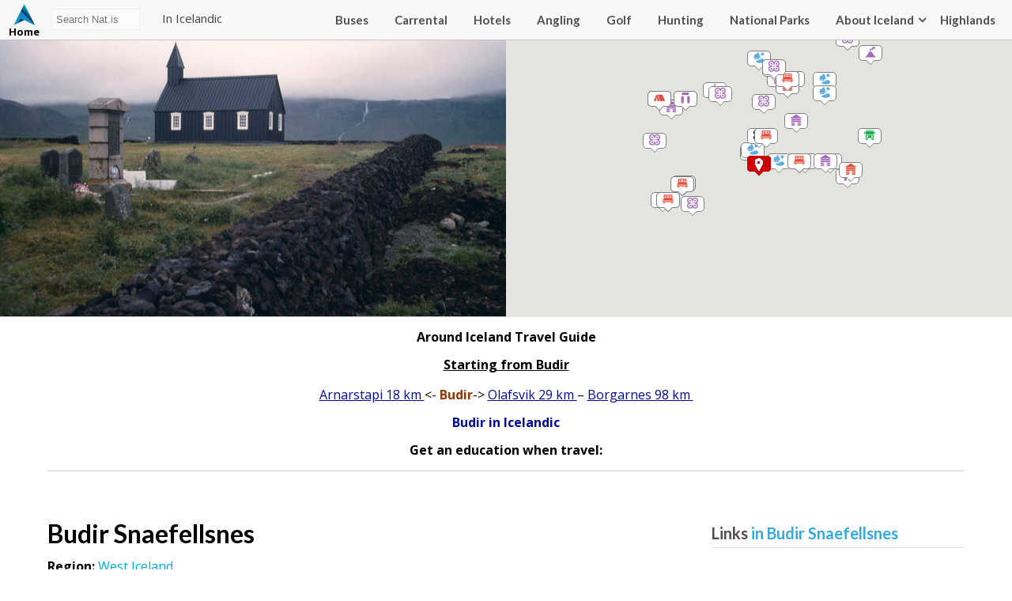

--- FILE ---
content_type: text/html; charset=UTF-8
request_url: https://nat.is/budir/
body_size: 27121
content:

<!DOCTYPE html>
<html lang="en-US" class="no-js">
<head>
	<meta charset="UTF-8">
	<meta name="viewport" content="width=device-width, initial-scale=1">
	<link rel="profile" href="http://gmpg.org/xfn/11">
	
	<link href="https://fonts.googleapis.com/css?family=Lato:400,700|Open+Sans:400,700" rel="stylesheet">
    <link rel="stylesheet" type="text/css" href="https://nat.is/wp-content/themes/nat/css/font-awesome.min.css" />
    <link rel="stylesheet" href="https://nat.is/wp-content/themes/nat/css/frame.css?v=2025-12-16 16:19:263.7">
    <link rel="stylesheet" href="https://nat.is/wp-content/themes/nat/css/karfa.css?v=0.4">
    <link rel="stylesheet" href="https://nat.is/wp-content/themes/nat/css/markers.css?v=0.6">
    <link rel="stylesheet" href="https://nat.is/wp-content/themes/nat/css/flag-icon.css?v=0.7">
    <link rel="stylesheet" href="https://nat.is/wp-content/themes/nat/css/map.css?v=0.7">
    <link href="https://nat.is/wp-content/themes/nat/css/responsive.css?v=1.2" rel="stylesheet">
    <link rel="stylesheet" href="https://nat.is/wp-content/themes/nat/css/weather-icons.min.css">

	<script src="https://ajax.googleapis.com/ajax/libs/jquery/1.12.2/jquery.min.js"></script>
    <script type="text/javascript" src="//code.jquery.com/jquery-migrate-1.2.1.min.js"></script>
    <link rel="stylesheet" href="//code.jquery.com/ui/1.12.1/themes/base/jquery-ui.css">
    <script src="https://code.jquery.com/jquery-1.12.4.js"></script>
    <script src="https://code.jquery.com/ui/1.12.1/jquery-ui.js"></script>

    <script src="https://maps.googleapis.com/maps/api/js?key=AIzaSyBrj1_49U-hCSdMFhxq71uCm3ARXQneMAg"></script>

    <script src="https://nat.is/wp-content/themes/nat/js/richmarker.js"></script>
	<script src="https://nat.is/wp-content/themes/nat/js/instafeed.js"></script>

<meta name="google-site-verification" content="WX-nqCakTOxd3o7lGOxCadGRZowTPLXXr6jq_ytQYVo" />

	<script>(function(html){html.className = html.className.replace(/\bno-js\b/,'js')})(document.documentElement);</script>
<meta name='robots' content='index, follow, max-image-preview:large, max-snippet:-1, max-video-preview:-1' />
	<style>img:is([sizes="auto" i], [sizes^="auto," i]) { contain-intrinsic-size: 3000px 1500px }</style>
	
	<!-- This site is optimized with the Yoast SEO plugin v25.9 - https://yoast.com/wordpress/plugins/seo/ -->
	<title>Budir Snaefellsnes - NAT</title>
	<meta name="description" content="Budir, on the southwestern shores of Snaefellsnes, is very popular goal because of the beauty of the region and its nearness to Glacier Snaef" />
	<link rel="canonical" href="https://nat.is/budir/" />
	<meta property="og:locale" content="en_US" />
	<meta property="og:type" content="article" />
	<meta property="og:title" content="Budir Snaefellsnes - NAT" />
	<meta property="og:description" content="Budir, on the southwestern shores of Snaefellsnes, is very popular goal because of the beauty of the region and its nearness to Glacier Snaef" />
	<meta property="og:url" content="https://nat.is/budir/" />
	<meta property="og:site_name" content="NAT" />
	<meta property="article:published_time" content="2017-01-31T15:55:38+00:00" />
	<meta property="article:modified_time" content="2025-11-28T16:00:36+00:00" />
	<meta property="og:image" content="https://nat.is/wp-content/uploads/2017/01/budir.jpg" />
	<meta property="og:image:width" content="1280" />
	<meta property="og:image:height" content="845" />
	<meta property="og:image:type" content="image/jpeg" />
	<meta name="author" content="Bjorn" />
	<meta name="twitter:card" content="summary_large_image" />
	<meta name="twitter:label1" content="Written by" />
	<meta name="twitter:data1" content="Bjorn" />
	<meta name="twitter:label2" content="Est. reading time" />
	<meta name="twitter:data2" content="2 minutes" />
	<script type="application/ld+json" class="yoast-schema-graph">{"@context":"https://schema.org","@graph":[{"@type":"WebPage","@id":"https://nat.is/budir/","url":"https://nat.is/budir/","name":"Budir Snaefellsnes - NAT","isPartOf":{"@id":"https://nat.is/#website"},"primaryImageOfPage":{"@id":"https://nat.is/budir/#primaryimage"},"image":{"@id":"https://nat.is/budir/#primaryimage"},"thumbnailUrl":"https://i0.wp.com/nat.is/wp-content/uploads/2017/01/budir.jpg?fit=1280%2C845&ssl=1","datePublished":"2017-01-31T15:55:38+00:00","dateModified":"2025-11-28T16:00:36+00:00","author":{"@id":"https://nat.is/#/schema/person/2cf22a877f36e51484c0252a674deff4"},"description":"Budir, on the southwestern shores of Snaefellsnes, is very popular goal because of the beauty of the region and its nearness to Glacier Snaef","breadcrumb":{"@id":"https://nat.is/budir/#breadcrumb"},"inLanguage":"en-US","potentialAction":[{"@type":"ReadAction","target":["https://nat.is/budir/"]}]},{"@type":"ImageObject","inLanguage":"en-US","@id":"https://nat.is/budir/#primaryimage","url":"https://i0.wp.com/nat.is/wp-content/uploads/2017/01/budir.jpg?fit=1280%2C845&ssl=1","contentUrl":"https://i0.wp.com/nat.is/wp-content/uploads/2017/01/budir.jpg?fit=1280%2C845&ssl=1","width":1280,"height":845,"caption":"budir"},{"@type":"BreadcrumbList","@id":"https://nat.is/budir/#breadcrumb","itemListElement":[{"@type":"ListItem","position":1,"name":"Home","item":"https://nat.is/"},{"@type":"ListItem","position":2,"name":"Budir Snaefellsnes"}]},{"@type":"WebSite","@id":"https://nat.is/#website","url":"https://nat.is/","name":"nat.is","description":"TRAVEL GUIDE OF ICELAND","potentialAction":[{"@type":"SearchAction","target":{"@type":"EntryPoint","urlTemplate":"https://nat.is/?s={search_term_string}"},"query-input":{"@type":"PropertyValueSpecification","valueRequired":true,"valueName":"search_term_string"}}],"inLanguage":"en-US"},{"@type":"Person","@id":"https://nat.is/#/schema/person/2cf22a877f36e51484c0252a674deff4","name":"Bjorn","image":{"@type":"ImageObject","inLanguage":"en-US","@id":"https://nat.is/#/schema/person/image/","url":"https://secure.gravatar.com/avatar/2992b9227a0934c12f5522bb34d41f5ff31e6cc14f93ac31feb4daa75f4fdc8d?s=96&d=mm&r=g","contentUrl":"https://secure.gravatar.com/avatar/2992b9227a0934c12f5522bb34d41f5ff31e6cc14f93ac31feb4daa75f4fdc8d?s=96&d=mm&r=g","caption":"Bjorn"},"url":"https://nat.is/author/bjorn/"}]}</script>
	<!-- / Yoast SEO plugin. -->


<link rel='dns-prefetch' href='//secure.gravatar.com' />
<link rel='dns-prefetch' href='//stats.wp.com' />
<link rel='dns-prefetch' href='//v0.wordpress.com' />
<link rel='preconnect' href='//i0.wp.com' />
<link rel="alternate" type="application/rss+xml" title="NAT &raquo; Feed" href="https://nat.is/feed/" />
<link rel="alternate" type="application/rss+xml" title="NAT &raquo; Comments Feed" href="https://nat.is/comments/feed/" />
<link rel="alternate" type="application/rss+xml" title="NAT &raquo; Budir Snaefellsnes Comments Feed" href="https://nat.is/budir/feed/" />
<script type="text/javascript">
/* <![CDATA[ */
window._wpemojiSettings = {"baseUrl":"https:\/\/s.w.org\/images\/core\/emoji\/16.0.1\/72x72\/","ext":".png","svgUrl":"https:\/\/s.w.org\/images\/core\/emoji\/16.0.1\/svg\/","svgExt":".svg","source":{"concatemoji":"https:\/\/nat.is\/wp-includes\/js\/wp-emoji-release.min.js?ver=6.8.3"}};
/*! This file is auto-generated */
!function(s,n){var o,i,e;function c(e){try{var t={supportTests:e,timestamp:(new Date).valueOf()};sessionStorage.setItem(o,JSON.stringify(t))}catch(e){}}function p(e,t,n){e.clearRect(0,0,e.canvas.width,e.canvas.height),e.fillText(t,0,0);var t=new Uint32Array(e.getImageData(0,0,e.canvas.width,e.canvas.height).data),a=(e.clearRect(0,0,e.canvas.width,e.canvas.height),e.fillText(n,0,0),new Uint32Array(e.getImageData(0,0,e.canvas.width,e.canvas.height).data));return t.every(function(e,t){return e===a[t]})}function u(e,t){e.clearRect(0,0,e.canvas.width,e.canvas.height),e.fillText(t,0,0);for(var n=e.getImageData(16,16,1,1),a=0;a<n.data.length;a++)if(0!==n.data[a])return!1;return!0}function f(e,t,n,a){switch(t){case"flag":return n(e,"\ud83c\udff3\ufe0f\u200d\u26a7\ufe0f","\ud83c\udff3\ufe0f\u200b\u26a7\ufe0f")?!1:!n(e,"\ud83c\udde8\ud83c\uddf6","\ud83c\udde8\u200b\ud83c\uddf6")&&!n(e,"\ud83c\udff4\udb40\udc67\udb40\udc62\udb40\udc65\udb40\udc6e\udb40\udc67\udb40\udc7f","\ud83c\udff4\u200b\udb40\udc67\u200b\udb40\udc62\u200b\udb40\udc65\u200b\udb40\udc6e\u200b\udb40\udc67\u200b\udb40\udc7f");case"emoji":return!a(e,"\ud83e\udedf")}return!1}function g(e,t,n,a){var r="undefined"!=typeof WorkerGlobalScope&&self instanceof WorkerGlobalScope?new OffscreenCanvas(300,150):s.createElement("canvas"),o=r.getContext("2d",{willReadFrequently:!0}),i=(o.textBaseline="top",o.font="600 32px Arial",{});return e.forEach(function(e){i[e]=t(o,e,n,a)}),i}function t(e){var t=s.createElement("script");t.src=e,t.defer=!0,s.head.appendChild(t)}"undefined"!=typeof Promise&&(o="wpEmojiSettingsSupports",i=["flag","emoji"],n.supports={everything:!0,everythingExceptFlag:!0},e=new Promise(function(e){s.addEventListener("DOMContentLoaded",e,{once:!0})}),new Promise(function(t){var n=function(){try{var e=JSON.parse(sessionStorage.getItem(o));if("object"==typeof e&&"number"==typeof e.timestamp&&(new Date).valueOf()<e.timestamp+604800&&"object"==typeof e.supportTests)return e.supportTests}catch(e){}return null}();if(!n){if("undefined"!=typeof Worker&&"undefined"!=typeof OffscreenCanvas&&"undefined"!=typeof URL&&URL.createObjectURL&&"undefined"!=typeof Blob)try{var e="postMessage("+g.toString()+"("+[JSON.stringify(i),f.toString(),p.toString(),u.toString()].join(",")+"));",a=new Blob([e],{type:"text/javascript"}),r=new Worker(URL.createObjectURL(a),{name:"wpTestEmojiSupports"});return void(r.onmessage=function(e){c(n=e.data),r.terminate(),t(n)})}catch(e){}c(n=g(i,f,p,u))}t(n)}).then(function(e){for(var t in e)n.supports[t]=e[t],n.supports.everything=n.supports.everything&&n.supports[t],"flag"!==t&&(n.supports.everythingExceptFlag=n.supports.everythingExceptFlag&&n.supports[t]);n.supports.everythingExceptFlag=n.supports.everythingExceptFlag&&!n.supports.flag,n.DOMReady=!1,n.readyCallback=function(){n.DOMReady=!0}}).then(function(){return e}).then(function(){var e;n.supports.everything||(n.readyCallback(),(e=n.source||{}).concatemoji?t(e.concatemoji):e.wpemoji&&e.twemoji&&(t(e.twemoji),t(e.wpemoji)))}))}((window,document),window._wpemojiSettings);
/* ]]> */
</script>
<style id='wp-emoji-styles-inline-css' type='text/css'>

	img.wp-smiley, img.emoji {
		display: inline !important;
		border: none !important;
		box-shadow: none !important;
		height: 1em !important;
		width: 1em !important;
		margin: 0 0.07em !important;
		vertical-align: -0.1em !important;
		background: none !important;
		padding: 0 !important;
	}
</style>
<link rel='stylesheet' id='wp-block-library-css' href='https://nat.is/wp-includes/css/dist/block-library/style.min.css?ver=6.8.3' type='text/css' media='all' />
<style id='classic-theme-styles-inline-css' type='text/css'>
/*! This file is auto-generated */
.wp-block-button__link{color:#fff;background-color:#32373c;border-radius:9999px;box-shadow:none;text-decoration:none;padding:calc(.667em + 2px) calc(1.333em + 2px);font-size:1.125em}.wp-block-file__button{background:#32373c;color:#fff;text-decoration:none}
</style>
<link rel='stylesheet' id='mediaelement-css' href='https://nat.is/wp-includes/js/mediaelement/mediaelementplayer-legacy.min.css?ver=4.2.17' type='text/css' media='all' />
<link rel='stylesheet' id='wp-mediaelement-css' href='https://nat.is/wp-includes/js/mediaelement/wp-mediaelement.min.css?ver=6.8.3' type='text/css' media='all' />
<style id='jetpack-sharing-buttons-style-inline-css' type='text/css'>
.jetpack-sharing-buttons__services-list{display:flex;flex-direction:row;flex-wrap:wrap;gap:0;list-style-type:none;margin:5px;padding:0}.jetpack-sharing-buttons__services-list.has-small-icon-size{font-size:12px}.jetpack-sharing-buttons__services-list.has-normal-icon-size{font-size:16px}.jetpack-sharing-buttons__services-list.has-large-icon-size{font-size:24px}.jetpack-sharing-buttons__services-list.has-huge-icon-size{font-size:36px}@media print{.jetpack-sharing-buttons__services-list{display:none!important}}.editor-styles-wrapper .wp-block-jetpack-sharing-buttons{gap:0;padding-inline-start:0}ul.jetpack-sharing-buttons__services-list.has-background{padding:1.25em 2.375em}
</style>
<style id='global-styles-inline-css' type='text/css'>
:root{--wp--preset--aspect-ratio--square: 1;--wp--preset--aspect-ratio--4-3: 4/3;--wp--preset--aspect-ratio--3-4: 3/4;--wp--preset--aspect-ratio--3-2: 3/2;--wp--preset--aspect-ratio--2-3: 2/3;--wp--preset--aspect-ratio--16-9: 16/9;--wp--preset--aspect-ratio--9-16: 9/16;--wp--preset--color--black: #000000;--wp--preset--color--cyan-bluish-gray: #abb8c3;--wp--preset--color--white: #ffffff;--wp--preset--color--pale-pink: #f78da7;--wp--preset--color--vivid-red: #cf2e2e;--wp--preset--color--luminous-vivid-orange: #ff6900;--wp--preset--color--luminous-vivid-amber: #fcb900;--wp--preset--color--light-green-cyan: #7bdcb5;--wp--preset--color--vivid-green-cyan: #00d084;--wp--preset--color--pale-cyan-blue: #8ed1fc;--wp--preset--color--vivid-cyan-blue: #0693e3;--wp--preset--color--vivid-purple: #9b51e0;--wp--preset--gradient--vivid-cyan-blue-to-vivid-purple: linear-gradient(135deg,rgba(6,147,227,1) 0%,rgb(155,81,224) 100%);--wp--preset--gradient--light-green-cyan-to-vivid-green-cyan: linear-gradient(135deg,rgb(122,220,180) 0%,rgb(0,208,130) 100%);--wp--preset--gradient--luminous-vivid-amber-to-luminous-vivid-orange: linear-gradient(135deg,rgba(252,185,0,1) 0%,rgba(255,105,0,1) 100%);--wp--preset--gradient--luminous-vivid-orange-to-vivid-red: linear-gradient(135deg,rgba(255,105,0,1) 0%,rgb(207,46,46) 100%);--wp--preset--gradient--very-light-gray-to-cyan-bluish-gray: linear-gradient(135deg,rgb(238,238,238) 0%,rgb(169,184,195) 100%);--wp--preset--gradient--cool-to-warm-spectrum: linear-gradient(135deg,rgb(74,234,220) 0%,rgb(151,120,209) 20%,rgb(207,42,186) 40%,rgb(238,44,130) 60%,rgb(251,105,98) 80%,rgb(254,248,76) 100%);--wp--preset--gradient--blush-light-purple: linear-gradient(135deg,rgb(255,206,236) 0%,rgb(152,150,240) 100%);--wp--preset--gradient--blush-bordeaux: linear-gradient(135deg,rgb(254,205,165) 0%,rgb(254,45,45) 50%,rgb(107,0,62) 100%);--wp--preset--gradient--luminous-dusk: linear-gradient(135deg,rgb(255,203,112) 0%,rgb(199,81,192) 50%,rgb(65,88,208) 100%);--wp--preset--gradient--pale-ocean: linear-gradient(135deg,rgb(255,245,203) 0%,rgb(182,227,212) 50%,rgb(51,167,181) 100%);--wp--preset--gradient--electric-grass: linear-gradient(135deg,rgb(202,248,128) 0%,rgb(113,206,126) 100%);--wp--preset--gradient--midnight: linear-gradient(135deg,rgb(2,3,129) 0%,rgb(40,116,252) 100%);--wp--preset--font-size--small: 13px;--wp--preset--font-size--medium: 20px;--wp--preset--font-size--large: 36px;--wp--preset--font-size--x-large: 42px;--wp--preset--spacing--20: 0.44rem;--wp--preset--spacing--30: 0.67rem;--wp--preset--spacing--40: 1rem;--wp--preset--spacing--50: 1.5rem;--wp--preset--spacing--60: 2.25rem;--wp--preset--spacing--70: 3.38rem;--wp--preset--spacing--80: 5.06rem;--wp--preset--shadow--natural: 6px 6px 9px rgba(0, 0, 0, 0.2);--wp--preset--shadow--deep: 12px 12px 50px rgba(0, 0, 0, 0.4);--wp--preset--shadow--sharp: 6px 6px 0px rgba(0, 0, 0, 0.2);--wp--preset--shadow--outlined: 6px 6px 0px -3px rgba(255, 255, 255, 1), 6px 6px rgba(0, 0, 0, 1);--wp--preset--shadow--crisp: 6px 6px 0px rgba(0, 0, 0, 1);}:where(.is-layout-flex){gap: 0.5em;}:where(.is-layout-grid){gap: 0.5em;}body .is-layout-flex{display: flex;}.is-layout-flex{flex-wrap: wrap;align-items: center;}.is-layout-flex > :is(*, div){margin: 0;}body .is-layout-grid{display: grid;}.is-layout-grid > :is(*, div){margin: 0;}:where(.wp-block-columns.is-layout-flex){gap: 2em;}:where(.wp-block-columns.is-layout-grid){gap: 2em;}:where(.wp-block-post-template.is-layout-flex){gap: 1.25em;}:where(.wp-block-post-template.is-layout-grid){gap: 1.25em;}.has-black-color{color: var(--wp--preset--color--black) !important;}.has-cyan-bluish-gray-color{color: var(--wp--preset--color--cyan-bluish-gray) !important;}.has-white-color{color: var(--wp--preset--color--white) !important;}.has-pale-pink-color{color: var(--wp--preset--color--pale-pink) !important;}.has-vivid-red-color{color: var(--wp--preset--color--vivid-red) !important;}.has-luminous-vivid-orange-color{color: var(--wp--preset--color--luminous-vivid-orange) !important;}.has-luminous-vivid-amber-color{color: var(--wp--preset--color--luminous-vivid-amber) !important;}.has-light-green-cyan-color{color: var(--wp--preset--color--light-green-cyan) !important;}.has-vivid-green-cyan-color{color: var(--wp--preset--color--vivid-green-cyan) !important;}.has-pale-cyan-blue-color{color: var(--wp--preset--color--pale-cyan-blue) !important;}.has-vivid-cyan-blue-color{color: var(--wp--preset--color--vivid-cyan-blue) !important;}.has-vivid-purple-color{color: var(--wp--preset--color--vivid-purple) !important;}.has-black-background-color{background-color: var(--wp--preset--color--black) !important;}.has-cyan-bluish-gray-background-color{background-color: var(--wp--preset--color--cyan-bluish-gray) !important;}.has-white-background-color{background-color: var(--wp--preset--color--white) !important;}.has-pale-pink-background-color{background-color: var(--wp--preset--color--pale-pink) !important;}.has-vivid-red-background-color{background-color: var(--wp--preset--color--vivid-red) !important;}.has-luminous-vivid-orange-background-color{background-color: var(--wp--preset--color--luminous-vivid-orange) !important;}.has-luminous-vivid-amber-background-color{background-color: var(--wp--preset--color--luminous-vivid-amber) !important;}.has-light-green-cyan-background-color{background-color: var(--wp--preset--color--light-green-cyan) !important;}.has-vivid-green-cyan-background-color{background-color: var(--wp--preset--color--vivid-green-cyan) !important;}.has-pale-cyan-blue-background-color{background-color: var(--wp--preset--color--pale-cyan-blue) !important;}.has-vivid-cyan-blue-background-color{background-color: var(--wp--preset--color--vivid-cyan-blue) !important;}.has-vivid-purple-background-color{background-color: var(--wp--preset--color--vivid-purple) !important;}.has-black-border-color{border-color: var(--wp--preset--color--black) !important;}.has-cyan-bluish-gray-border-color{border-color: var(--wp--preset--color--cyan-bluish-gray) !important;}.has-white-border-color{border-color: var(--wp--preset--color--white) !important;}.has-pale-pink-border-color{border-color: var(--wp--preset--color--pale-pink) !important;}.has-vivid-red-border-color{border-color: var(--wp--preset--color--vivid-red) !important;}.has-luminous-vivid-orange-border-color{border-color: var(--wp--preset--color--luminous-vivid-orange) !important;}.has-luminous-vivid-amber-border-color{border-color: var(--wp--preset--color--luminous-vivid-amber) !important;}.has-light-green-cyan-border-color{border-color: var(--wp--preset--color--light-green-cyan) !important;}.has-vivid-green-cyan-border-color{border-color: var(--wp--preset--color--vivid-green-cyan) !important;}.has-pale-cyan-blue-border-color{border-color: var(--wp--preset--color--pale-cyan-blue) !important;}.has-vivid-cyan-blue-border-color{border-color: var(--wp--preset--color--vivid-cyan-blue) !important;}.has-vivid-purple-border-color{border-color: var(--wp--preset--color--vivid-purple) !important;}.has-vivid-cyan-blue-to-vivid-purple-gradient-background{background: var(--wp--preset--gradient--vivid-cyan-blue-to-vivid-purple) !important;}.has-light-green-cyan-to-vivid-green-cyan-gradient-background{background: var(--wp--preset--gradient--light-green-cyan-to-vivid-green-cyan) !important;}.has-luminous-vivid-amber-to-luminous-vivid-orange-gradient-background{background: var(--wp--preset--gradient--luminous-vivid-amber-to-luminous-vivid-orange) !important;}.has-luminous-vivid-orange-to-vivid-red-gradient-background{background: var(--wp--preset--gradient--luminous-vivid-orange-to-vivid-red) !important;}.has-very-light-gray-to-cyan-bluish-gray-gradient-background{background: var(--wp--preset--gradient--very-light-gray-to-cyan-bluish-gray) !important;}.has-cool-to-warm-spectrum-gradient-background{background: var(--wp--preset--gradient--cool-to-warm-spectrum) !important;}.has-blush-light-purple-gradient-background{background: var(--wp--preset--gradient--blush-light-purple) !important;}.has-blush-bordeaux-gradient-background{background: var(--wp--preset--gradient--blush-bordeaux) !important;}.has-luminous-dusk-gradient-background{background: var(--wp--preset--gradient--luminous-dusk) !important;}.has-pale-ocean-gradient-background{background: var(--wp--preset--gradient--pale-ocean) !important;}.has-electric-grass-gradient-background{background: var(--wp--preset--gradient--electric-grass) !important;}.has-midnight-gradient-background{background: var(--wp--preset--gradient--midnight) !important;}.has-small-font-size{font-size: var(--wp--preset--font-size--small) !important;}.has-medium-font-size{font-size: var(--wp--preset--font-size--medium) !important;}.has-large-font-size{font-size: var(--wp--preset--font-size--large) !important;}.has-x-large-font-size{font-size: var(--wp--preset--font-size--x-large) !important;}
:where(.wp-block-post-template.is-layout-flex){gap: 1.25em;}:where(.wp-block-post-template.is-layout-grid){gap: 1.25em;}
:where(.wp-block-columns.is-layout-flex){gap: 2em;}:where(.wp-block-columns.is-layout-grid){gap: 2em;}
:root :where(.wp-block-pullquote){font-size: 1.5em;line-height: 1.6;}
</style>
<link rel='stylesheet' id='dashicons-css' href='https://nat.is/wp-includes/css/dashicons.min.css?ver=6.8.3' type='text/css' media='all' />
<link rel='stylesheet' id='mmenu-css' href='https://nat.is/wp-content/plugins/mmenu/css/mmenu.css?ver=7' type='text/css' media='all' />
<link rel='stylesheet' id='genericons-css' href='https://nat.is/wp-content/plugins/jetpack/_inc/genericons/genericons/genericons.css?ver=3.1' type='text/css' media='all' />
<link rel='stylesheet' id='Nat-style-css' href='https://nat.is/wp-content/themes/nat/style.css?ver=6.8.3' type='text/css' media='all' />
<style id='Nat-style-inline-css' type='text/css'>

		/* Custom Link Color */
		.menu-toggle:hover,
		.menu-toggle:focus,
		a,
		.main-navigation a:hover,
		.main-navigation a:focus,
		.dropdown-toggle:hover,
		.dropdown-toggle:focus,
		.social-navigation a:hover:before,
		.social-navigation a:focus:before,
		.post-navigation a:hover .post-title,
		.post-navigation a:focus .post-title,
		.tagcloud a:hover,
		.tagcloud a:focus,
		.site-branding .site-title a:hover,
		.site-branding .site-title a:focus,
		.entry-title a:hover,
		.entry-title a:focus,
		.entry-footer a:hover,
		.entry-footer a:focus,
		.comment-metadata a:hover,
		.comment-metadata a:focus,
		.pingback .comment-edit-link:hover,
		.pingback .comment-edit-link:focus,
		.comment-reply-link,
		.comment-reply-link:hover,
		.comment-reply-link:focus,
		.required,
		.site-info a:hover,
		.site-info a:focus {
			color: #000a96;
		}

		mark,
		ins,
		button:hover,
		button:focus,
		input[type="button"]:hover,
		input[type="button"]:focus,
		input[type="reset"]:hover,
		input[type="reset"]:focus,
		input[type="submit"]:hover,
		input[type="submit"]:focus,
		.pagination .prev:hover,
		.pagination .prev:focus,
		.pagination .next:hover,
		.pagination .next:focus,
		.widget_calendar tbody a,
		.page-links a:hover,
		.page-links a:focus {
			background-color: #000a96;
		}

		input[type="text"]:focus,
		input[type="email"]:focus,
		input[type="url"]:focus,
		input[type="password"]:focus,
		input[type="search"]:focus,
		textarea:focus,
		.tagcloud a:hover,
		.tagcloud a:focus,
		.menu-toggle:hover,
		.menu-toggle:focus {
			border-color: #000a96;
		}

		@media screen and (min-width: 56.875em) {
			.main-navigation li:hover > a,
			.main-navigation li.focus > a {
				color: #000a96;
			}
		}
	
</style>
<!--[if lt IE 10]>
<link rel='stylesheet' id='Nat-ie-css' href='https://nat.is/wp-content/themes/nat/css/ie.css?ver=20160412' type='text/css' media='all' />
<![endif]-->
<!--[if lt IE 9]>
<link rel='stylesheet' id='Nat-ie8-css' href='https://nat.is/wp-content/themes/nat/css/ie8.css?ver=20160412' type='text/css' media='all' />
<![endif]-->
<!--[if lt IE 8]>
<link rel='stylesheet' id='Nat-ie7-css' href='https://nat.is/wp-content/themes/nat/css/ie7.css?ver=20160412' type='text/css' media='all' />
<![endif]-->
<link rel='stylesheet' id='tablepress-default-css' href='https://nat.is/wp-content/tablepress-combined.min.css?ver=11' type='text/css' media='all' />
<script type="text/javascript" src="https://nat.is/wp-includes/js/jquery/jquery.min.js?ver=3.7.1" id="jquery-core-js"></script>
<script type="text/javascript" src="https://nat.is/wp-includes/js/jquery/jquery-migrate.min.js?ver=3.4.1" id="jquery-migrate-js"></script>
<script type="text/javascript" src="https://nat.is/wp-content/plugins/mmenu/js/mmenu.js?ver=7" id="mmenu-js"></script>
<!--[if lt IE 9]>
<script type="text/javascript" src="https://nat.is/wp-content/themes/nat/js/html5.js?ver=3.7.3" id="Nat-html5-js"></script>
<![endif]-->
<link rel="https://api.w.org/" href="https://nat.is/wp-json/" /><link rel="alternate" title="JSON" type="application/json" href="https://nat.is/wp-json/wp/v2/posts/311" /><link rel="EditURI" type="application/rsd+xml" title="RSD" href="https://nat.is/xmlrpc.php?rsd" />
<meta name="generator" content="WordPress 6.8.3" />
<link rel='shortlink' href='https://wp.me/s8LOZ6-budir' />
<link rel="alternate" title="oEmbed (JSON)" type="application/json+oembed" href="https://nat.is/wp-json/oembed/1.0/embed?url=https%3A%2F%2Fnat.is%2Fbudir%2F" />
<link rel="alternate" title="oEmbed (XML)" type="text/xml+oembed" href="https://nat.is/wp-json/oembed/1.0/embed?url=https%3A%2F%2Fnat.is%2Fbudir%2F&#038;format=xml" />
	<style>img#wpstats{display:none}</style>
		<meta name="generator" content="Elementor 3.31.4; features: e_font_icon_svg, additional_custom_breakpoints; settings: css_print_method-external, google_font-enabled, font_display-swap">
<style type="text/css">.recentcomments a{display:inline !important;padding:0 !important;margin:0 !important;}</style>			<style>
				.e-con.e-parent:nth-of-type(n+4):not(.e-lazyloaded):not(.e-no-lazyload),
				.e-con.e-parent:nth-of-type(n+4):not(.e-lazyloaded):not(.e-no-lazyload) * {
					background-image: none !important;
				}
				@media screen and (max-height: 1024px) {
					.e-con.e-parent:nth-of-type(n+3):not(.e-lazyloaded):not(.e-no-lazyload),
					.e-con.e-parent:nth-of-type(n+3):not(.e-lazyloaded):not(.e-no-lazyload) * {
						background-image: none !important;
					}
				}
				@media screen and (max-height: 640px) {
					.e-con.e-parent:nth-of-type(n+2):not(.e-lazyloaded):not(.e-no-lazyload),
					.e-con.e-parent:nth-of-type(n+2):not(.e-lazyloaded):not(.e-no-lazyload) * {
						background-image: none !important;
					}
				}
			</style>
			
</head>

<body class="wp-singular post-template-default single single-post postid-311 single-format-standard wp-theme-nat group-blog elementor-default elementor-kit-53647">

	<header>
        <div class="wrapper_">
            <a href="https://nat.is/" title="NAT" rel="home" class="logo ">Nat<span>Home</span></a>
            <div id="searchbox">
                <form role="search" method="get" class="search-form" action="https://nat.is/">
                    <input type="text" placeholder="Search Nat.is" id="searchinputbox" value="" onkeyup="showResult(this.value)" name="s" >
                    <div id="livesearch"></div>&nbsp;&nbsp;&nbsp;&nbsp;&nbsp;
                    <a href="https://www.is.nat.is/"  target="_blank">In Icelandic</a>
                </form>
            </div>
            <menu class="adal">
                <div class="wrapper_">
                    <div class="karfan">
                        <div class='ikorfu'>Cart <span class='empty'>0</span></div>                    </div>
                    <div id="menu-location-secondary" class="menu-menu-container"><ul id="menu-menu" class="menu"><li id="menu-item-52685" class="menu-item menu-item-type-custom menu-item-object-custom menu-item-52685"><a href="https://nat.is/bus-schedule-in-iceland/">Buses</a></li>
<li id="menu-item-52689" class="menu-item menu-item-type-post_type menu-item-object-page menu-item-52689"><a href="https://nat.is/car-rental-iceland/">Carrental</a></li>
<li id="menu-item-52690" class="menu-item menu-item-type-custom menu-item-object-custom menu-item-52690"><a href="https://nat.is/accommodation-iceland/">Hotels</a></li>
<li id="menu-item-52839" class="menu-item menu-item-type-post_type menu-item-object-page menu-item-52839"><a href="https://nat.is/angling/">Angling</a></li>
<li id="menu-item-52840" class="menu-item menu-item-type-post_type menu-item-object-page menu-item-52840"><a href="https://nat.is/golf-in-iceland/">Golf</a></li>
<li id="menu-item-53060" class="menu-item menu-item-type-post_type menu-item-object-page menu-item-53060"><a href="https://nat.is/hunting-in-iceland/">Hunting</a></li>
<li id="menu-item-58726" class="menu-item menu-item-type-post_type menu-item-object-page menu-item-58726"><a href="https://nat.is/national-parks/">National Parks</a></li>
<li id="menu-item-5041" class="menu-item menu-item-type-taxonomy menu-item-object-category menu-item-5041"><a href="https://nat.is/category/about-iceland/">About Iceland</a></li>
<li id="menu-item-52686" class="menu-item menu-item-type-custom menu-item-object-custom menu-item-has-children menu-item-52686"><a href="#">Highlands</a>
<ul class="sub-menu">
	<li id="menu-item-53061" class="menu-item menu-item-type-post_type menu-item-object-page menu-item-53061"><a href="https://nat.is/x-camping-in-highlands/">Camping</a></li>
	<li id="menu-item-53062" class="menu-item menu-item-type-post_type menu-item-object-page menu-item-53062"><a href="https://nat.is/accommodation-iceland/highland/">Accommodation</a></li>
	<li id="menu-item-52688" class="menu-item menu-item-type-custom menu-item-object-custom menu-item-52688"><a href="https://nat.is/mountain-huts-in-iceland/">Mountain Huts</a></li>
	<li id="menu-item-52837" class="menu-item menu-item-type-custom menu-item-object-custom menu-item-52837"><a href="https://nat.is/hiking-in-iceland/highland/">Hiking</a></li>
	<li id="menu-item-53063" class="menu-item menu-item-type-post_type menu-item-object-page menu-item-53063"><a href="https://nat.is/angling-in-iceland/highland/">Angling</a></li>
</ul>
</li>
</ul></div>                </div>
            </menu>

            <menu class="nedri">
                <div class="wrapper_">
                    <div class="menu"><ul>
<li class="page_item page-item-5191"><a href="https://nat.is/about/">About..</a></li>
<li class="page_item page-item-22757 page_item_has_children"><a href="https://nat.is/accommodation-iceland/">Accommodations: Hotels, Guesthouses, Hostels and Camping</a>
<ul class='children'>
	<li class="page_item page-item-22998"><a href="https://nat.is/accommodation-iceland/capital_region/">Accommodation Capital Region</a></li>
	<li class="page_item page-item-23027"><a href="https://nat.is/accommodation-iceland/east/">Accommodation East</a></li>
	<li class="page_item page-item-23033"><a href="https://nat.is/accommodation-iceland/highland/">Accommodation Highlands and Interior</a></li>
	<li class="page_item page-item-23006"><a href="https://nat.is/accommodation-iceland/north/">Accommodation North</a></li>
	<li class="page_item page-item-23009"><a href="https://nat.is/accommodation-iceland/south/">Accommodation South</a></li>
	<li class="page_item page-item-23031"><a href="https://nat.is/accommodation-iceland/southwest/">Accommodation Southwest</a></li>
	<li class="page_item page-item-23037"><a href="https://nat.is/accommodation-iceland/strandir/">Accommodation Strandir</a></li>
	<li class="page_item page-item-23029"><a href="https://nat.is/accommodation-iceland/westfjords/">Accommodation Westfjords</a></li>
	<li class="page_item page-item-23023"><a href="https://nat.is/accommodation-iceland/west-iceland/">West Iceland</a></li>
</ul>
</li>
<li class="page_item page-item-50223"><a href="https://nat.is/angling/">Angling</a></li>
<li class="page_item page-item-23215"><a href="https://nat.is/angling-in-icelandwest/">Angling West</a></li>
<li class="page_item page-item-17363 page_item_has_children"><a href="https://nat.is/angling-in-iceland/">Angling, Fishing in Iceland</a>
<ul class='children'>
	<li class="page_item page-item-23192"><a href="https://nat.is/angling-in-iceland/capital_region/">Angling Capital Region</a></li>
	<li class="page_item page-item-23206"><a href="https://nat.is/angling-in-iceland/east/">Angling East</a></li>
	<li class="page_item page-item-23204"><a href="https://nat.is/angling-in-iceland/highland/">Angling Highlands</a></li>
	<li class="page_item page-item-21643"><a href="https://nat.is/angling-in-iceland/north/">Angling in North Iceland</a></li>
	<li class="page_item page-item-23202"><a href="https://nat.is/angling-in-iceland/south/">Angling South</a></li>
	<li class="page_item page-item-23194"><a href="https://nat.is/angling-in-iceland/southwest/">Angling Southwest</a></li>
	<li class="page_item page-item-23198"><a href="https://nat.is/angling-in-iceland/strandir/">Angling Strandir</a></li>
	<li class="page_item page-item-23196"><a href="https://nat.is/angling-in-iceland/westfjords/">Angling Westfjords</a></li>
</ul>
</li>
<li class="page_item page-item-10545 page_item_has_children"><a href="https://nat.is/bus-schedules/">BUS SCHEDULES</a>
<ul class='children'>
	<li class="page_item page-item-14481"><a href="https://nat.is/bus-schedules/landmannalaugar-reykjavik-2/">Landmannalaugar and Reykjavik</a></li>
	<li class="page_item page-item-14310"><a href="https://nat.is/bus-schedules/landmannalaugar-reykjavik/">Landmannalaugar and Reykjavik</a></li>
	<li class="page_item page-item-14780 page_item_has_children"><a href="https://nat.is/bus-schedules/transport-search-new/">Transport search new</a>
	<ul class='children'>
		<li class="page_item page-item-14783"><a href="https://nat.is/bus-schedules/transport-search-new/results/">results</a></li>
	</ul>
</li>
	<li class="page_item page-item-14283 page_item_has_children"><a href="https://nat.is/bus-schedules/transport-search/">transport-search</a>
	<ul class='children'>
		<li class="page_item page-item-14286"><a href="https://nat.is/bus-schedules/transport-search/results/">results</a></li>
	</ul>
</li>
</ul>
</li>
<li class="page_item page-item-14309"><a href="https://nat.is/bus-to-and-from-landmannalaugar/">Bus to and from Landmannalaugar</a></li>
<li class="page_item page-item-31969 page_item_has_children"><a href="https://nat.is/camping-in-west-iceland/">Camping</a>
<ul class='children'>
	<li class="page_item page-item-10862"><a href="https://nat.is/camping-in-west-iceland/camping-in-iceland/">Camping In Iceland</a></li>
</ul>
</li>
<li class="page_item page-item-41183"><a href="https://nat.is/camping-gears-for-iceland/">Camping gears for Iceland</a></li>
<li class="page_item page-item-41146"><a href="https://nat.is/x-camping-in-east/">Camping in East</a></li>
<li class="page_item page-item-41153"><a href="https://nat.is/x-camping-in-highlands/">Camping in Highlands</a></li>
<li class="page_item page-item-41144"><a href="https://nat.is/x-camping-in-north/">Camping in North</a></li>
<li class="page_item page-item-40449"><a href="https://nat.is/x-camping-in-reykjanes/">Camping in Reykjanes</a></li>
<li class="page_item page-item-41120"><a href="https://nat.is/x-camping-in-reykjavik-area/">Camping in Reykjavik Area</a></li>
<li class="page_item page-item-41148"><a href="https://nat.is/x-camping-in-south/">Camping in South</a></li>
<li class="page_item page-item-41151"><a href="https://nat.is/x-camping-in-strandir/">Camping in Strandir</a></li>
<li class="page_item page-item-41138"><a href="https://nat.is/x-camping-in-west/">Camping in West</a></li>
<li class="page_item page-item-41141"><a href="https://nat.is/x-camping-in-westfjords/">Camping in Westfjords</a></li>
<li class="page_item page-item-45144"><a href="https://nat.is/camping-south-iceland/">Camping South Iceland</a></li>
<li class="page_item page-item-23450"><a href="https://nat.is/car-rental-iceland/">Car rental Iceland</a></li>
<li class="page_item page-item-6413 page_item_has_children"><a href="https://nat.is/checkout/">Checkout</a>
<ul class='children'>
	<li class="page_item page-item-14242"><a href="https://nat.is/checkout/receipt/">Receipt</a></li>
</ul>
</li>
<li class="page_item page-item-14785 page_item_has_children"><a href="https://nat.is/checkout-new/">Checkout new</a>
<ul class='children'>
	<li class="page_item page-item-14787"><a href="https://nat.is/checkout-new/receipt/">Receipt</a></li>
</ul>
</li>
<li class="page_item page-item-5195"><a href="https://nat.is/contact/">Contact</a></li>
<li class="page_item page-item-6863 page_item_has_children"><a href="https://nat.is/disclaimer/">Disclaimer</a>
<ul class='children'>
	<li class="page_item page-item-6865"><a href="https://nat.is/disclaimer/privacy-statement/">Privacy Statement</a></li>
</ul>
</li>
<li class="page_item page-item-10752"><a href="https://nat.is/dressing-new/">DRESSING UP – FOR A NEW NAT.IS EXPERIENCE..</a></li>
<li class="page_item page-item-53650"><a href="https://nat.is/forsidanat/">forsidanat</a></li>
<li class="page_item page-item-52646"><a href="https://nat.is/forsida/">Forsíða</a></li>
<li class="page_item page-item-16676"><a href="https://nat.is/golf-in-iceland/">Golf in Iceland</a></li>
<li class="page_item page-item-9964"><a href="https://nat.is/hafdu-samband/">Hafðu samband</a></li>
<li class="page_item page-item-52803"><a href="https://nat.is/hiking/">Hiking</a></li>
<li class="page_item page-item-52808"><a href="https://nat.is/hiking-in-iceland-2/">Hiking in Iceland</a></li>
<li class="page_item page-item-10875"><a href="https://nat.is/hiking-in-iceland/">Hiking in Iceland</a></li>
<li class="page_item page-item-664"><a href="https://nat.is/hiking-in-west-iceland/">Hiking in West Iceland</a></li>
<li class="page_item page-item-240"><a href="https://nat.is/hiking-in-westfjords/">Hiking in Westfjords</a></li>
<li class="page_item page-item-18779"><a href="https://nat.is/horseriding-in-iceland/">Horseriding in Iceland</a></li>
<li class="page_item page-item-11553"><a href="https://nat.is/hotels-in-iceland/">Hotels in Iceland</a></li>
<li class="page_item page-item-17996"><a href="https://nat.is/hunting-in-iceland/">Hunting in Iceland</a></li>
<li class="page_item page-item-11505"><a href="https://nat.is/icelandic-forests/">Icelandic Forests</a></li>
<li class="page_item page-item-16775"><a href="https://nat.is/lake-fishing/">Lake Fishing</a></li>
<li class="page_item page-item-11435"><a href="https://nat.is/leit/">Leit</a></li>
<li class="page_item page-item-4239"><a href="https://nat.is/maps/">Maps</a></li>
<li class="page_item page-item-11112"><a href="https://nat.is/mountain-huts-in-iceland/">Mountain Huts</a></li>
<li class="page_item page-item-30984"><a href="https://nat.is/murders-and-executions/">Murders and Executions According to Sturlunga Saga</a></li>
<li class="page_item page-item-58722"><a href="https://nat.is/national-parks/">National Parks</a></li>
<li class="page_item page-item-15715"><a href="https://nat.is/national-power-company-iceland/">National Power Company Iceland</a></li>
<li class="page_item page-item-4237"><a href="https://nat.is/news-blog/">News &#038; Blog</a></li>
<li class="page_item page-item-14236"><a href="https://nat.is/rent-a-car/">Rent a car</a></li>
<li class="page_item page-item-18507"><a href="https://nat.is/reykjavik-area-museums-and-galleries/">Reykjavik area Museums and Galleries</a></li>
<li class="page_item page-item-4241"><a href="https://nat.is/safe-journey/">Safe Journey</a></li>
<li class="page_item page-item-28840 page_item_has_children"><a href="https://nat.is/saga-trail/">Saga Trail</a>
<ul class='children'>
	<li class="page_item page-item-30146"><a href="https://nat.is/saga-trail/saga-trail-east/">Saga Trail East</a></li>
	<li class="page_item page-item-30191"><a href="https://nat.is/saga-trail/saga-trail-highland/">Saga Trail Highland</a></li>
	<li class="page_item page-item-30139"><a href="https://nat.is/saga-trail/saga-trail-north/">Saga Trail North</a></li>
	<li class="page_item page-item-30153"><a href="https://nat.is/saga-trail/saga-trail-reykjanes/">Saga Trail Reykjanes</a></li>
	<li class="page_item page-item-30150"><a href="https://nat.is/saga-trail/saga-trail-reykjavik-area/">Saga Trail Reykjavik Area</a></li>
	<li class="page_item page-item-28873"><a href="https://nat.is/saga-trail/saga-trail-south/">Saga Trail South</a></li>
	<li class="page_item page-item-30148"><a href="https://nat.is/saga-trail/saga-trail-strandir/">Saga Trail Strandir</a></li>
	<li class="page_item page-item-30141"><a href="https://nat.is/saga-trail/saga-trail-west/">Saga Trail West</a></li>
	<li class="page_item page-item-30144"><a href="https://nat.is/saga-trail/saga-trail-westfjord/">Saga Trail Westfjord</a></li>
</ul>
</li>
<li class="page_item page-item-23836"><a href="https://nat.is/salmon-fishing-in-icelandwest/">Salmon fishing</a></li>
<li class="page_item page-item-16084 page_item_has_children"><a href="https://nat.is/salmon-fishing-in-iceland/">Salmon fishing</a>
<ul class='children'>
	<li class="page_item page-item-23151"><a href="https://nat.is/salmon-fishing-in-iceland/north/">Salmon</a></li>
	<li class="page_item page-item-23817"><a href="https://nat.is/salmon-fishing-in-iceland/east/">Salmon fishing</a></li>
	<li class="page_item page-item-23821"><a href="https://nat.is/salmon-fishing-in-iceland/south/">Salmon fishing</a></li>
	<li class="page_item page-item-23824"><a href="https://nat.is/salmon-fishing-in-iceland/capital_region/">Salmon fishing</a></li>
	<li class="page_item page-item-23827"><a href="https://nat.is/salmon-fishing-in-iceland/southwest/">Salmon fishing</a></li>
	<li class="page_item page-item-23830"><a href="https://nat.is/salmon-fishing-in-iceland/westfjords/">Salmon fishing</a></li>
	<li class="page_item page-item-23833"><a href="https://nat.is/salmon-fishing-in-iceland/highland/">Salmon fishing</a></li>
	<li class="page_item page-item-23145"><a href="https://nat.is/salmon-fishing-in-iceland/strandir/">Strandir</a></li>
</ul>
</li>
<li class="page_item page-item-2"><a href="https://nat.is/sample-page/">Sample Page</a></li>
<li class="page_item page-item-5193"><a href="https://nat.is/sources/">Sources</a></li>
<li class="page_item page-item-22025"><a href="https://nat.is/sports-in-iceland/">Sports in Iceland</a></li>
<li class="page_item page-item-11579"><a href="https://nat.is/swimming-pools-iceland/">Swimming Pools in Iceland</a></li>
<li class="page_item page-item-3561 page_item_has_children"><a href="https://nat.is/the-nine-wonders-of-iceland/">The Nine Wonders of Iceland</a>
<ul class='children'>
	<li class="page_item page-item-6880"><a href="https://nat.is/the-nine-wonders-of-iceland/reykjavik-area/">Reykjavik Travel Guide</a></li>
	<li class="page_item page-item-3563"><a href="https://nat.is/the-nine-wonders-of-iceland/south-west/">Reykjanes Travel Guide</a></li>
	<li class="page_item page-item-3585"><a href="https://nat.is/the-nine-wonders-of-iceland/west-iceland/">West Iceland Travel Guide</a></li>
	<li class="page_item page-item-3595"><a href="https://nat.is/the-nine-wonders-of-iceland/westfjords/">Westfjords Travel Guide</a></li>
	<li class="page_item page-item-6875"><a href="https://nat.is/the-nine-wonders-of-iceland/strandir/">Strandir Travel Guide</a></li>
	<li class="page_item page-item-3591"><a href="https://nat.is/the-nine-wonders-of-iceland/north-iceland/">North Iceland Travel Guide</a></li>
	<li class="page_item page-item-3579"><a href="https://nat.is/the-nine-wonders-of-iceland/south-iceland/">South Iceland Travel guide</a></li>
	<li class="page_item page-item-3571"><a href="https://nat.is/the-nine-wonders-of-iceland/highlands/">Highlands The Interior</a></li>
	<li class="page_item page-item-3593"><a href="https://nat.is/the-nine-wonders-of-iceland/east-iceland/">East Iceland Travel Guide</a></li>
</ul>
</li>
<li class="page_item page-item-14226 page_item_has_children"><a href="https://nat.is/tours/">Tours</a>
<ul class='children'>
	<li class="page_item page-item-14229"><a href="https://nat.is/tours/detail/">Detail</a></li>
	<li class="page_item page-item-42464"><a href="https://nat.is/tours/popular-tours/">Popular tours</a></li>
</ul>
</li>
<li class="page_item page-item-2434 page_item_has_children"><a href="https://nat.is/towns/">Towns</a>
<ul class='children'>
	<li class="page_item page-item-2438"><a href="https://nat.is/towns/towns-in-east-iceland/">Towns in East Iceland</a></li>
	<li class="page_item page-item-2436"><a href="https://nat.is/towns/towns-in-north-iceland/">Towns in North Iceland</a></li>
	<li class="page_item page-item-2440"><a href="https://nat.is/towns/towns-in-south-iceland/">Towns in South Iceland</a></li>
	<li class="page_item page-item-2443"><a href="https://nat.is/towns/towns-in-southwest-iceland/">Towns in Southwest Iceland</a></li>
	<li class="page_item page-item-2445"><a href="https://nat.is/towns/towns-in-west-iceland/">Towns in West Iceland</a></li>
	<li class="page_item page-item-2447"><a href="https://nat.is/towns/towns-in-westfjords/">Towns in Westfjords</a></li>
</ul>
</li>
<li class="page_item page-item-4086"><a href="https://nat.is/travel-market/">Travel Market</a></li>
<li class="page_item page-item-16769 page_item_has_children"><a href="https://nat.is/trout-and-char-fishing/">Trout and Char fishing</a>
<ul class='children'>
	<li class="page_item page-item-23686"><a href="https://nat.is/trout-and-char-fishing/capital_region/">Trout</a></li>
	<li class="page_item page-item-23680"><a href="https://nat.is/trout-and-char-fishing/east/">Trout and char</a></li>
	<li class="page_item page-item-23683"><a href="https://nat.is/trout-and-char-fishing/south/">Trout and char</a></li>
	<li class="page_item page-item-23688"><a href="https://nat.is/trout-and-char-fishing/southwest/">Trout and char</a></li>
	<li class="page_item page-item-23690"><a href="https://nat.is/trout-and-char-fishing/strandir/">Trout and char</a></li>
	<li class="page_item page-item-23692"><a href="https://nat.is/trout-and-char-fishing/westfjords/">Trout and char</a></li>
	<li class="page_item page-item-23694"><a href="https://nat.is/trout-and-char-fishing/highland/">Trout and char</a></li>
	<li class="page_item page-item-23696"><a href="https://nat.is/trout-and-char-fishing/north/">Trout and char</a></li>
</ul>
</li>
<li class="page_item page-item-23698"><a href="https://nat.is/trout-and-char-fishingwest/">West</a></li>
<li class="page_item page-item-21628"><a href="https://nat.is/wintersport-in-iceland/">Wintersports in Iceland</a></li>
<li class="page_item page-item-4064 page_item_has_children"><a href="https://nat.is/travel-guide/">Travel Guide</a>
<ul class='children'>
	<li class="page_item page-item-26861"><a href="https://nat.is/travel-guide/restaurants-in-iceland/">Restaurants in Iceland</a></li>
	<li class="page_item page-item-44930"><a href="https://nat.is/travel-guide/travel-guide-around-iceland/">Travel Guide around Iceland</a></li>
</ul>
</li>
<li class="page_item page-item-10680 page_item_has_children"><a href="https://nat.is/camping-areas/">Camping Areas</a>
<ul class='children'>
	<li class="page_item page-item-10682"><a href="https://nat.is/camping-areas/camping-south-iceland/">Camping &#8211; South Iceland</a></li>
</ul>
</li>
</ul></div>
                </div>
            </menu>
        </div>
    </header>
        <div class="submenu">
        <div id="svunta_menu-item-5041" class="rammi">
            <div class="padding">
                <ul>
                    <li class="page_item page_item_has_children" ><a href="https://nat.is/category/about-iceland/facts-and-figures/" title="View all posts in Facts and figures" >Facts and figures <span> (12)</span></a> <ul class="children"><li class="mamma " ><a href="https://nat.is/category/about-iceland/facts-and-figures/highest-largest/" title="View all posts in Highest - Largest" >Highest - Largest <span> (8)</span></a></li><li class="mamma " ><a href="https://nat.is/category/about-iceland/facts-and-figures/sunrise-sunset/" title="View all posts in Sunrise - Sunset" >Sunrise - Sunset <span> (3)</span></a></li></ul></li><li class="page_item page_item_has_children" ><a href="https://nat.is/category/about-iceland/geography-and-nature/" title="View all posts in Geography and nature" >Geography and nature <span> (183)</span></a> <ul class="children"><li class="mamma " ><a href="https://nat.is/category/about-iceland/geography-and-nature/domestic-animals/" title="View all posts in Domestic Animals" >Domestic Animals <span> (5)</span></a></li><li class="mamma " ><a href="https://nat.is/category/about-iceland/geography-and-nature/fish-species/" title="View all posts in Fish Species" >Fish Species <span> (38)</span></a></li><li class="mamma " ><a href="https://nat.is/category/about-iceland/geography-and-nature/geographical-information/" title="View all posts in Geographical Information" >Geographical Information <span> (3)</span></a></li><li class="mamma " ><a href="https://nat.is/category/about-iceland/geography-and-nature/geology/" title="View all posts in Geology" >Geology <span> (53)</span></a></li><li class="mamma " ><a href="https://nat.is/category/about-iceland/geography-and-nature/geysers/" title="View all posts in Geysers &amp; Geothermal Areas" >Geysers &amp; Geothermal Areas <span> (7)</span></a></li><li class="mamma " ><a href="https://nat.is/category/about-iceland/geography-and-nature/glaciers/" title="View all posts in Glaciers" >Glaciers <span> (23)</span></a></li><li class="mamma " ><a href="https://nat.is/category/about-iceland/geography-and-nature/wildlife/" title="View all posts in Iceland Wildlife" >Iceland Wildlife <span> (34)</span></a></li><li class="mamma " ><a href="https://nat.is/category/about-iceland/geography-and-nature/icelandic-power-plants/" title="View all posts in Icelandic Power Plants" >Icelandic Power Plants <span> (20)</span></a></li><li class="mamma " ><a href="https://nat.is/category/about-iceland/geography-and-nature/national-forests/" title="View all posts in National Forests" >National Forests <span> (2)</span></a></li><li class="mamma " ><a href="https://nat.is/category/about-iceland/geography-and-nature/national-parks/" title="View all posts in National Parks" >National Parks <span> (7)</span></a></li><li class="mamma " ><a href="https://nat.is/category/about-iceland/geography-and-nature/northern-lights/" title="View all posts in Northern Lights" >Northern Lights <span> (0)</span></a></li></ul></li><li class="page_item page_item_has_children" ><a href="https://nat.is/category/about-iceland/history-and-traditions/" title="View all posts in History and traditions" >History and traditions <span> (126)</span></a> <ul class="children"><li class="mamma " ><a href="https://nat.is/category/about-iceland/history-and-traditions/churches-practical-information/" title="View all posts in Churches" >Churches <span> (89)</span></a></li><li class="mamma " ><a href="https://nat.is/category/about-iceland/history-and-traditions/cod-wars-iceland/" title="View all posts in Cod Wars Iceland" >Cod Wars Iceland <span> (4)</span></a></li></ul></li><li class="page_item page_item_has_children" ><a href="https://nat.is/category/about-iceland/practical-information/" title="View all posts in Practical Information" >Practical Information <span> (30)</span></a> <ul class="children"><li class="mamma " ><a href="https://nat.is/category/about-iceland/practical-information/maps-of-iceland/" title="View all posts in Maps of Iceland" >Maps of Iceland <span> (30)</span></a></li><li class="mamma " ><a href="https://nat.is/category/about-iceland/practical-information/practical-guide/" title="View all posts in Practical Guide" >Practical Guide <span> (2)</span></a></li><li class="mamma " ><a href="https://nat.is/category/about-iceland/practical-information/tourist-information-centres/" title="View all posts in Tourist Information Centres" >Tourist Information Centres <span> (10)</span></a></li></ul></li>                </ul>
            </div>
            <div class="info">
                <h2>About Iceland</h2>
                <p>Let us quench your thirst for knowledge about Iceland, whether it be geography, historical trivia or geological information.</p>
                <p>Browse our impressive catalogue of information about Iceland and you will soon find out that your subject of interest is just one click away.</p>
                <p><a href="/category/about-iceland/" class="nanar">More about iceland</a></p>
            </div>
        </div>
        <div id="svunta_menu-item-4075" class="rammi">
            <div class="padding">
                <div class="fullwidth">
                        <ul style="margin-bottom: 0;">
                                <li style="min-height: 90px"><a href="/the-nine-wonders-of-iceland/reykjavik-area/">1. Reykjavík Area</a><div class="moreinfo">Reykjavík is the capital of Iceland, surrounded by suburbs and fascinating places.</div></li>
                                <li style="min-height: 90px"><a href="/the-nine-wonders-of-iceland/south-west/">2. Reykjanes</a><div class="moreinfo">Reykjanes peninsula is full of geothermal wonders and also the home of Keflavík Airport.</div></li>
                                <li style="min-height: 90px"><a href="/the-nine-wonders-of-iceland/west-iceland/">3. West Iceland</a><div class="moreinfo">One of the most famous attraction in the West is Snæfellsjökull glacier.</div></li>
                                <li style="min-height: 90px"><a href="/the-nine-wonders-of-iceland/westfjords/">4. Westfjords</a><div class="moreinfo">An isolated part of Iceland, with a natural beauty beyond compare. </div></li>
                                <li style="min-height: 90px"><a href="/the-nine-wonders-of-iceland/strandir/">5. Strandir</a><div class="moreinfo">If you’re looking for desolated wilderness and solitude, Strandir is the place for you.</div></li>
                                <li style="min-height: 90px"><a href="/the-nine-wonders-of-iceland/north-iceland/">6. North Iceland</a><div class="moreinfo">Home of Dettifoss waterfall, the most powerful waterfall in Europe.</div></li>
                                <li style="min-height: 90px"><a href="/the-nine-wonders-of-iceland/south-iceland/">7. South Iceland</a><div class="moreinfo">Iceland’s most visited region, with plenty of waterfalls, black sand beaches and glaciers.</div></li>
                                <li style="min-height: 90px"><a href="/the-nine-wonders-of-iceland/highlands/">8. Highlands and interior</a><div class="moreinfo">The uninhabited region of Iceland, with amazing landscapes that are hard to find anywhere else.</div></li>
                                <li style="min-height: 90px"><a href="/the-nine-wonders-of-iceland/east-iceland/">9. East Iceland</a><div class="moreinfo">The eastern part of Iceland is the home of the reindeers and Iceland’s biggest forest.</div></li>
                        </ul>
                </div>
                <ul style="margin-bottom:0;">
                    <li class="fullwidth"><a href="#">Where to GO?</a>
                        <div class="select-style">
                            <select id="area" name="area">
                                <option selected="selected" value="">All areas of Iceland</option>

                                <option value="capital_region" >Reykjavík Area</option>
                                <option value="southwest" >South West</option>
                                <option value="west" >West Iceland</option>
                                <option value="westfjords" >Westfjords</option>
                                <option value="strandir" >Strandir</option>
                                <option value="north" >North Iceland</option>
                                <option value="south" >South Iceland</option>
                                <option value="highland" >Highlands and interior</option>
                                <option value="east" >East Iceland</option>
                            </select>
                        </div>
                        <div class="splitter"></div>
                    </li>
                    <li class="whattosee"><a href="#">WHAT TO SEE?</a>
                        <ul class="children">
                            <li><input type="checkbox" name="toseeall" id="toseeall" value="all" /> All Attractions</li>
                            <li> </li>
                            <li><input type="checkbox" name="tosee" value="churches"> Churches</li><li><input type="checkbox" name="tosee" value="farms"> Farms</li><li><input type="checkbox" name="tosee" value="film-locations"> Film locations</li><li><input type="checkbox" name="tosee" value="fjords"> Fjords</li><li><input type="checkbox" name="tosee" value="geysirs-and-geothermal-areas"> Geysirs and Hot Springs</li><li><input type="checkbox" name="tosee" value="glaciers-attractions"> Glaciers</li><li><input type="checkbox" name="tosee" value="historical-sites"> Historical Sites</li><li><input type="checkbox" name="tosee" value="islands"> Islands</li><li><input type="checkbox" name="tosee" value="lakes"> Lakes</li><li><input type="checkbox" name="tosee" value="mountains"> Mountains</li><li><input type="checkbox" name="tosee" value="museums"> Museums</li><li><input type="checkbox" name="tosee" value="place-of-interest"> Place of Interest</li><li><input type="checkbox" name="tosee" value="plains"> Plains</li><li><input type="checkbox" name="tosee" value="rivers"> Rivers</li><li><input type="checkbox" name="tosee" value="towns"> Towns</li><li><input type="checkbox" name="tosee" value="lava-fields"> Volcanos &amp; Lava Fields</li><li><input type="checkbox" name="tosee" value="waterfalls"> Waterfalls</li>                        </ul>
                        <div class="splitter"></div>
                    </li>
                    <li class="whattodo"><a href="#">What to do?</a>
                        <ul class="children">
                            <li><input type="checkbox" name="showtodo" id="todoall" value="all"> All Activities</li>
                            <li><input type="checkbox" name="todo" value="angling"> Angling</li><li><input type="checkbox" name="todo" value="deep-sea-fishing"> Deep Sea Fishing</li><li><input type="checkbox" name="todo" value="golf"> Golf</li><li><input type="checkbox" name="todo" value="hiking"> Hiking</li><li><input type="checkbox" name="todo" value="horseriding"> Horseriding</li><li><input type="checkbox" name="todo" value="hunting"> Hunting</li><li><input type="checkbox" name="todo" value="icelandic-forests"> Icelandic Forests</li><li><input type="checkbox" name="todo" value="lakefishing"> Lakefishing</li><li><input type="checkbox" name="todo" value="murders-executions"> Murders</li><li><input type="checkbox" name="todo" value="restaurant"> Restaurant</li><li><input type="checkbox" name="todo" value="saga-trail"> Saga Trail</li><li><input type="checkbox" name="todo" value="salmon"> Salmon</li><li><input type="checkbox" name="todo" value="swimming-pools"> Swimming Pools</li><li><input type="checkbox" name="todo" value="tours-what-to-do"> Tours</li><li><input type="checkbox" name="todo" value="travel-planning"> Travel Planning</li><li><input type="checkbox" name="todo" value="trout"> Trout</li><li><input type="checkbox" name="todo" value="wintersport"> Wintersport</li>                        </ul>
                        <div class="splitter"></div>
                    </li>
                    <li class="wheretostay"><a href="#">WHERE TO STAY ?</a>
                        <ul class="children">
                            <li><input type="checkbox" name="tostayall" id="tostayall" value="all"> All Accommodation</li>
                            <li><input type="checkbox" name="tostay" value="camping"> Camping</li><li><input type="checkbox" name="tostay" value="cottages"> Cottages</li><li><input type="checkbox" name="tostay" value="farm-holidays"> Farm Holidays</li><li><input type="checkbox" name="tostay" value="guesthouses"> Guesthouses</li><li><input type="checkbox" name="tostay" value="hostels"> Hostels</li><li><input type="checkbox" name="tostay" value="hotels"> Hotels</li><li><input type="checkbox" name="tostay" value="mountain-huts"> Mountain Huts</li>                        </ul>


                        <div class="splitter"></div>
                    </li>
                    <!--li><a href="#">HOW TO GET THERE?</a>
                        <ul class="children">
                            <li><input type="checkbox" name="togetthereall" id="togetthereall" value="all"> All Transport</li>
                            <li><input type="checkbox" name="togetthere" value="buses"> Buses </li><li><input type="checkbox" name="togetthere" value="ferries"> Ferries </li><li><input type="checkbox" name="togetthere" value="flight"> Flight </li><li><input type="checkbox" name="togetthere" value="highland-routes"> Highland Roads </li><li><input type="checkbox" name="togetthere" value="rental-car-self-planning-holiday"> Rental Car - Self Planning Holiday </li>                        </ul>
                        <div class="splitter"></div>
                    </li-->

                    <div class="splitter"></div>
                </ul>
                <div class="splitter"></div>

            </div>
            <div class="info">
                <h2>Travel Guide</h2>
                <p>We’ve compiled a comprehensive list of places of interest in Iceland, whether it be churches, glaciers, islands or waterfalls.</p>
                <p>We’ve also gleaned information about accommodation options all over the country, so you don’t have to. Simply select your area and start browsing.</p>
                <form action="https://nat.is/travel-guide/" method="post">
                    <input value="" id="areaVal" name="areaVal" type="hidden" />
                    <input value="" id="toseeVal" name="toseeVal" type="hidden" />
                    <input value="" id="togetthereVal" name="togetthereVal" type="hidden" />
                    <input value="" id="todoVal" name="todoVal" type="hidden" />
                    <input value="" id="tostayVal" name="tostayVal" type="hidden" />
                    <input type="submit" value=" Show me on Travel Guide " class="submitbtn" />
                </form>
            </div>
        </div>

        <div id="svunta_menu-item-4085" class="rammi">
            <div class="padding half">
            </div>
            <div class="info">
                <h2>Bus Schedules</h2>
                <p>Travel Iceland by bus and book your transport right here with us. You can book a one way ticket to almost anywhere in Iceland.</p>
                <p>You can also plan your bus travel from A to Z and add numerous bus rides to your cart. Plan away!</p>
            </div>
        </div>
        <div id="svunta_menu-item-4088" class="rammi">
            <div class="padding">
                <h2>Recreation</h2>
                <ul>
                    <li><a href="https://www.nat.is/angling-in-iceland/">Angling</a></li>
                    <li><a href="https://www.nat.is/hunting-in-iceland/">Hunting</a></li>
                    <li><a href="https://www.nat.is/golf-in-iceland/">Golf</a></li>
                    <li><a href="https://www.nat.is/horseriding-in-iceland/">Horseriding</a></li>
                    <li><a href="https://www.nat.is/wintersport-in-iceland/">Wintersports</a></li>
                    <li><a href="https://www.nat.is/swimming-pools-iceland/">Swimming</a></li>
                    <li><a href="https://www.nat.is/hiking-in-iceland/">Hiking</a></li>
                    <li><a href="https://www.nat.is/sports-in-iceland/">Sports</a></li>
                    <li><a href="https://www.nat.is/travel-market">Tours & Activities</a></li>
                </ul>
            </div>
            <div class="info">
                <h2>Travel Market</h2>
                <p>Iceland has so many great options for any type of recreational activities. Our recreation guide will help you find great information on your favourite hobby or interest while visiting our beautiful country. </p>
                <p><a href="/travel-market" class="nanar">go to <strong>Travel Market</strong></a></p>
            </div>
        </div>
        <div id="svunta_menu-item-4222" class="rammi">
            <div class="padding">
                <ul>
                    <li><a href="/the-nine-wonders-of-iceland/reykjavik-area/">1. Reykjavík Area</a><div class="moreinfo">Reykjavík is the capital of Iceland, surrounded by suburbs and fascinating places.</div></li>
                    <li><a href="/the-nine-wonders-of-iceland/south-west/">2. Reykjanes</a><div class="moreinfo">Reykjanes peninsula is full of geothermal wonders and also the home of Keflavík Airport.</div></li>
                    <li><a href="/the-nine-wonders-of-iceland/west-iceland/">3. West Iceland</a><div class="moreinfo">One of the most famous attraction in the West is Snæfellsjökull glacier.</div></li>
                    <li><a href="/the-nine-wonders-of-iceland/westfjords/">4. Westfjords</a><div class="moreinfo">An isolated part of Iceland, with a natural beauty beyond compare. </div></li>
                    <li><a href="/the-nine-wonders-of-iceland/strandir/">5. Strandir</a><div class="moreinfo">If you’re looking for desolated wilderness and solitude, Strandir is the place for you.</div></li>
                    <li><a href="/the-nine-wonders-of-iceland/north-iceland/">6. North Iceland</a><div class="moreinfo">Home of Dettifoss waterfall, the most powerful waterfall in Europe.</div></li>
                    <li><a href="/the-nine-wonders-of-iceland/south-iceland/">7. South Iceland</a><div class="moreinfo">Iceland’s most visited region, with plenty of waterfalls, black sand beaches and glaciers.</div></li>
                    <li><a href="/the-nine-wonders-of-iceland/highlands/">8. Highlands and interior</a><div class="moreinfo">The uninhabited region of Iceland, with amazing landscapes that are hard to find anywhere else.</div></li>
                    <li><a href="/the-nine-wonders-of-iceland/east-iceland/">9. East Iceland</a><div class="moreinfo">The eastern part of Iceland is the home of the reindeers and Iceland’s biggest forest.</div></li>
                </ul>
            </div>
            <div class="info">
                <h2>The Nine Wonders of Iceland</h2>
                <p>We split Iceland into nine different regions to make your search for information easier. Simply click on the region you want to explore and read about towns, attractions, hiking, accommodation and more.</p>
                <img src="https://nat.is/wp-content/themes/nat/img/kort_island_med_numer.png">
            </div>
        </div>
    </div>
    <div class="overlayer"></div>
    <div class="mobileheader"><a href="https://nat.is/">NAT</a> <a id="my-hamburger" class="wpmm-button" href="#my-menu"></a></div>
        <div class="smallrammi"></div>
                            <script type="text/javascript">
    function getkmto(lat,long, divid) {
       /*$.ajax({
            cache: true,
            type: "POST",
            url: "https://www.nat.place/ajax/ukort_function_small.php",
            data: {
                latfrom: '64.800202',
                lngfrom: '-23.36071',
                lat: lat,
                lng: long,
            },
            success: function(msg) {
                $("#"+divid).html(msg)
            }
        });  */


    }

</script>
<div class="maprammi townlayout" id="imagebanner">
    <figure style="background-image:url(https://nat.is/wp-content/uploads/2017/01/budir.jpg)"></figure>
    <div id="googleMap"></div>
    <div class="actived map"></div>
</div>
<div class="thaldtop">

	<div class="wrapper">
	    <p style="text-align: center;"><strong>Around Iceland Travel Guide</strong></p>
<p style="text-align: center;"><span style="text-decoration: underline;"><strong>Starting from Budir<br />
</strong></span><span style="text-decoration: underline;"><br />
<a href="https://nat.is/arnarstapi/">Arnarstapi 18 km </a></span>&lt;- <strong><span style="color: #993300;">Budir</span></strong>-&gt; <span style="text-decoration: underline;"><a href="https://nat.is/olafsvik/">Olafsvik 29 km </a></span> &#8211; <span style="text-decoration: underline;"><a href="https://nat.is/borgarnes/">Borgarnes 98 km </a></span></p>
<p style="text-align: center;"><a href="https://is.nat.is/budir/" target="_blank" rel="noopener noreferrer"><strong>Budir in Icelandic</strong></a></p>
<p style="text-align: center;"><strong>Get an education when travel:</strong></p>
        <hr />
	    <!--hj180112:2143  -->
    </div>

<div class="efnid" id="readmore">
    <div class="wrapper">


        <div class="alpha">
            <h1>Budir Snaefellsnes </h1>
            <div id="calling"></div>
                                <b>Region:</b> <a href='https://nat.is//the-seven-wonders-of-iceland/west-iceland/'>West Iceland</a><br/><b>Coordinates:</b> 64.800202° N 23.36071° W<br/>
                                <b>Weather:</b> °C, Wind  at  km/h, % Humidity<br/>
                <b>Population:</b> 
            <p>Budir, on the southwestern shores of Snaefellsnes, is very popular goal because of the beauty of the <img data-recalc-dims="1" fetchpriority="high" decoding="async" data-attachment-id="21161" data-permalink="https://nat.is/golf-club-jokull-golf-course-frodarvollur/kort_budir_arnarst_hellnar_rif/" data-orig-file="https://i0.wp.com/nat.is/wp-content/uploads/2019/01/kort_budir_arnarst_hellnar_rif.gif?fit=230%2C230&amp;ssl=1" data-orig-size="230,230" data-comments-opened="1" data-image-meta="{&quot;aperture&quot;:&quot;0&quot;,&quot;credit&quot;:&quot;&quot;,&quot;camera&quot;:&quot;&quot;,&quot;caption&quot;:&quot;&quot;,&quot;created_timestamp&quot;:&quot;0&quot;,&quot;copyright&quot;:&quot;&quot;,&quot;focal_length&quot;:&quot;0&quot;,&quot;iso&quot;:&quot;0&quot;,&quot;shutter_speed&quot;:&quot;0&quot;,&quot;title&quot;:&quot;&quot;,&quot;orientation&quot;:&quot;0&quot;}" data-image-title="kort_budir_arnarst_hellnar_rif" data-image-description="" data-image-caption="" data-medium-file="https://i0.wp.com/nat.is/wp-content/uploads/2019/01/kort_budir_arnarst_hellnar_rif.gif?fit=230%2C230&amp;ssl=1" data-large-file="https://i0.wp.com/nat.is/wp-content/uploads/2019/01/kort_budir_arnarst_hellnar_rif.gif?fit=230%2C230&amp;ssl=1" class="size-full wp-image-21161 alignleft" src="https://i0.wp.com/nat.is/wp-content/uploads/2019/01/kort_budir_arnarst_hellnar_rif.gif?resize=230%2C230&#038;ssl=1" alt="" width="230" height="230" />region and its nearness to Glacier Snaefellsjokull. Many other interesting places worth exploring are in the vicinity, such as the fishing hamlets Arnarstapi (Eagle’s Cliff) and Hellnar. The shoreline is rocky and very spectacular in its beauty. In several places there are holes or caves of considerable size through the cliffs, which shore openings are are near the edge and where the breakers rush through and the sea shoots upwards reminding of geysers in action. At Hellnar there is a natural sea port, which was one of the largest ones in in centuries past. Spectacular and beautiful cliffs drop directly into the sea. One of them, Valanos, dontains the cave Badstofa, which is renowned for its peculiar natural lighting and colourful interior.</p>
<p><a href="https://nat.is/national-park-snaefellsjokull/" target="_blank" rel="noopener"><em>The westernmost tip of the Snaefell Peninsula became the fourth National Park of Iceland in June 20</em>03.</a></p>
<p><strong><a href="https://nat.is/category/about-iceland/history-and-traditions/churches-practical-information/" target="_blank" rel="noopener">Churches in Iceland with Historical and Cultural Interest </a></strong></p>
<p><a href="https://nat.is/west-iceland-saga/" target="_blank" rel="noopener"><strong>Budir is on nat.is West Iceland Saga Trail</strong></a></p>
<p><a href="https://is.nat.is/budir/" target="_blank" rel="noopener noreferrer"><strong>Budir in Icelandic</strong></a></p>
<p><a href="https://nat.is/map-of-snaefellsnes-area/">Map Snaefellsnes area</a></p>
<p><a href="https://nat.is/around-snaefellsnes/" target="_blank" rel="noopener noreferrer">Travel Guide around Snaefellsnes</a></p>
<p><strong>Photo Credit: Till Niermann</strong></p>
<p><strong>Get an education when travel Snaefellsnes:<br />
And Much More !!<br />
</strong></p>
                                    <div class="activites whattosee">
                <div class="activitename">
                    <h2>WHAT TO SEE?<br/> <span>Nearby Budir Snaefellsnes</span></h2>
                </div>
                <div class="activites_list">
                    <div class="activities" id="actwhat">
                                            <div class="activitie"><a href="https://nat.is/arnarstapi/"><figure style="background-image:url(https://nat.is/wp-content/uploads/2017/01/arnarstapi.jpg)"><div class='flaticon place-of-interest'></div><div class='flaticon saga-trail'></div><div class='flaticon saga-trail-west'></div><div class='flaticon towns'></div><div class="diskmdiv" id="diskm300"></div><script type="text/javascript"> getkmto('64.7691204','-23.625898','diskm300');</script></figure></a><a href="https://nat.is/arnarstapi/">Arnarstapi Snaefellsnes</a></div>
                                            <div class="activitie"><a href="https://nat.is/hellnar/"><figure style="background-image:url(https://nat.is/wp-content/uploads/2017/01/hellnar-1.jpg)"><div class='flaticon place-of-interest'></div><div class='flaticon saga-trail'></div><div class='flaticon saga-trail-west'></div><div class='flaticon towns'></div><div class="diskmdiv" id="diskm307"></div><script type="text/javascript"> getkmto('64.745796','-23.67584','diskm307');</script></figure></a><a href="https://nat.is/hellnar/">Hellnar</a></div>
                                            <div class="activitie"><a href="https://nat.is/grundarfjordur/"><figure style="background-image:url(https://nat.is/wp-content/uploads/2017/02/kirkjufellsfoss-sumarid-2013-80-edit-1.jpg)"><div class='flaticon towns'></div><div class="diskmdiv" id="diskm314"></div><script type="text/javascript"> getkmto('64.9247','-23.2604','diskm314');</script></figure></a><a href="https://nat.is/grundarfjordur/">Grundarfjordur, Snaefellsnes</a></div>
                                            <div class="activitie"><a href="https://nat.is/olafsvik/"><figure style="background-image:url(https://nat.is/wp-content/uploads/2017/02/olafsvik-98-25489.jpg)"><div class='flaticon place-of-interest'></div><div class='flaticon towns'></div><div class="diskmdiv" id="diskm322"></div><script type="text/javascript"> getkmto('64.8960485','-23.706026','diskm322');</script></figure></a><a href="https://nat.is/olafsvik/">Olafsvik</a></div>
                                            <div class="activitie"><a href="https://nat.is/berserkjahraun/"><figure style="background-image:url(https://nat.is/wp-content/uploads/2017/02/Berserkjahraun.jpg)"><div class='flaticon historical-sites'></div><div class='flaticon murders-executions'></div><div class='flaticon murders-executions-west'></div><div class='flaticon saga-trail'></div><div class='flaticon saga-trail-west'></div><div class='flaticon lava-fields'></div><div class="diskmdiv" id="diskm362"></div><script type="text/javascript"> getkmto('64.963056','-22.971111','diskm362');</script></figure></a><a href="https://nat.is/berserkjahraun/">Berserkjahraun</a></div>
                                            <div class="activitie"><a href="https://nat.is/bulandshofdi/"><figure style="background-image:url(https://nat.is/wp-content/uploads/2017/02/bulandshofdi060207sa.gif)"><div class='flaticon saga-trail'></div><div class='flaticon saga-trail-west'></div><div class="diskmdiv" id="diskm367"></div><script type="text/javascript"> getkmto('64.883333','-23.663333','diskm367');</script></figure></a><a href="https://nat.is/bulandshofdi/">Bulandshofdi</a></div>
                                            <div class="activitie"><a href="https://nat.is/helgrindur/"><figure style="background-image:url(https://nat.is/wp-content/uploads/2019/01/helgrindur.jpg)"><div class='flaticon mountains'></div><div class='flaticon place-of-interest'></div><div class="diskmdiv" id="diskm369"></div><script type="text/javascript"> getkmto('64.8908333','-23.342777','diskm369');</script></figure></a><a href="https://nat.is/helgrindur/">Helgrindur</a></div>
                                            <div class="activitie"><a href="https://nat.is/kirkjufell/"><figure style="background-image:url(https://nat.is/wp-content/uploads/2017/02/kirkjufellsfoss-sumarid-2013-80-edit-1.jpg)"><div class='flaticon hiking'></div><div class='flaticon mountains'></div><div class='flaticon place-of-interest'></div><div class='flaticon saga-trail'></div><div class='flaticon saga-trail-west'></div><div class="diskmdiv" id="diskm371"></div><script type="text/javascript"> getkmto('64.9416667','-23.306944','diskm371');</script></figure></a><a href="https://nat.is/kirkjufell/">Kirkjufell & Kirkjufellsfoss</a></div>
                                            <div class="activitie"><a href="https://nat.is/holaholar/"><figure style="background-image:url(https://nat.is/wp-content/uploads/2017/02/holaholar_thjodg_snae.jpg)"><div class='flaticon place-of-interest'></div><div class='flaticon saga-trail'></div><div class='flaticon saga-trail-west'></div><div class="diskmdiv" id="diskm390"></div><script type="text/javascript"> getkmto('64.740','-23.590','diskm390');</script></figure></a><a href="https://nat.is/holaholar/">Holaholar</a></div>
                                            <div class="activitie"><a href="https://nat.is/laugarbrekka/"><figure style="background-image:url(https://nat.is/wp-content/uploads/2017/02/gudridur_snorri.gif)"><div class='flaticon farms'></div><div class='flaticon historical-sites'></div><div class='flaticon history-and-traditions'></div><div class='flaticon place-of-interest'></div><div class='flaticon saga-trail'></div><div class='flaticon saga-trail-west'></div><div class="diskmdiv" id="diskm396"></div><script type="text/javascript"> getkmto('64.745796','-23.69584','diskm396');</script></figure></a><a href="https://nat.is/laugarbrekka/">Laugarbrekka</a></div>
                                            <div class="activitie"><a href="https://nat.is/hiking-in-arnarstapi/"><figure style="background-image:url(https://nat.is/wp-content/uploads/2017/02/arnarstapi.jpg)"><div class='flaticon hiking'></div><div class="diskmdiv" id="diskm1252"></div><script type="text/javascript"> getkmto('64.7702031','-23.621118','diskm1252');</script></figure></a><a href="https://nat.is/hiking-in-arnarstapi/">Hiking in Arnarstapi</a></div>
                                            <div class="activitie"><a href="https://nat.is/stadur-parsonage/"><figure style="background-image:url(https://nat.is/wp-content/uploads/2017/02/stadur2.jpg)"><div class='flaticon about-iceland'></div><div class='flaticon churches'></div><div class='flaticon churches-practical-information'></div><div class='flaticon churches-in-west-iceland'></div><div class='flaticon history-and-traditions'></div><div class='flaticon saga-trail'></div><div class='flaticon saga-trail-west'></div><div class="diskmdiv" id="diskm2960"></div><script type="text/javascript"> getkmto('64.7815255','-23.050878','diskm2960');</script></figure></a><a href="https://nat.is/stadur-parsonage/">Stadur Parsonage</a></div>
                                            <div class="activitie"><a href="https://nat.is/rjukandi-power-plant/"><figure style="background-image:url(https://nat.is/wp-content/uploads/2017/02/rjukandi.jpg)"><div class='flaticon about-iceland'></div><div class='flaticon icelandic-power-plants'></div><div class='flaticon place-of-interest'></div><div class='flaticon waterfalls'></div><div class="diskmdiv" id="diskm3148"></div><script type="text/javascript"> getkmto('64.8334','-23.7211','diskm3148');</script></figure></a><a href="https://nat.is/rjukandi-power-plant/">Rjukandi Power Plant</a></div>
                                            <div class="activitie"><a href="https://nat.is/oxl/"><figure style="background-image:url(https://nat.is/wp-content/uploads/2017/02/oxl.gif)"><div class='flaticon farms'></div><div class='flaticon murders-executions'></div><div class='flaticon murders-executions-west'></div><div class='flaticon saga-trail'></div><div class='flaticon saga-trail-west'></div><div class="diskmdiv" id="diskm3180"></div><script type="text/javascript"> getkmto('64.8167','-23.3833','diskm3180');</script></figure></a><a href="https://nat.is/oxl/">Oxl, Axlar-Bjorn serial killers of Iceland,</a></div>
                                            <div class="activitie"><a href="https://nat.is/olkelda/"><figure style="background-image:url(https://nat.is/wp-content/uploads/2017/02/Ölkelda-Snæfellsnes-www.west_.is_.jpg)"><div class='flaticon place-of-interest'></div><div class="diskmdiv" id="diskm3192"></div><script type="text/javascript"> getkmto('64.9147','-23.2604','diskm3192');</script></figure></a><a href="https://nat.is/olkelda/">Olkelda Spring</a></div>
                                            <div class="activitie"><a href="https://nat.is/ingjaldsholl-church/"><figure style="background-image:url(https://nat.is/wp-content/uploads/2017/04/ingjaldsholl_fra_skograekt0.gif)"><div class='flaticon about-iceland'></div><div class='flaticon churches'></div><div class='flaticon churches-practical-information'></div><div class='flaticon churches-in-west-iceland'></div><div class='flaticon history-and-traditions'></div><div class='flaticon saga-trail'></div><div class='flaticon saga-trail-west'></div><div class="diskmdiv" id="diskm5490"></div><script type="text/javascript"> getkmto('64.9079374','-23.514481','diskm5490');</script></figure></a><a href="https://nat.is/ingjaldsholl-church/">Ingjaldsholl Church</a></div>
                                            <div class="activitie"><a href="https://nat.is/map-of-snaefellsnes-area/"><figure style="background-image:url(https://nat.is/wp-content/uploads/2019/06/kort_snaefellsnes_breidafj.gif)"><div class='flaticon about-iceland'></div><div class='flaticon maps-of-iceland'></div><div class="diskmdiv" id="diskm6291"></div><script type="text/javascript"> getkmto('64.8629','-23.22957','diskm6291');</script></figure></a><a href="https://nat.is/map-of-snaefellsnes-area/">Map of Snaefellsnes Area</a></div>
                                            <div class="activitie"><a href="https://nat.is/melrakkaey-island/"><figure style="background-image:url(https://nat.is/wp-content/uploads/2017/05/island_mellrakkaey.gif)"><div class='flaticon about-iceland'></div><div class='flaticon islands'></div><div class='flaticon saga-trail'></div><div class='flaticon saga-trail-west'></div><div class="diskmdiv" id="diskm6615"></div><script type="text/javascript"> getkmto('64.9998','-23.2604','diskm6615');</script></figure></a><a href="https://nat.is/melrakkaey-island/">Melrakkaey Island</a></div>
                                            <div class="activitie"><a href="https://nat.is/bjarnarhofn-church/"><figure style="background-image:url(https://nat.is/wp-content/uploads/2017/06/bjarnarhofn.jpg)"><div class='flaticon about-iceland'></div><div class='flaticon churches'></div><div class='flaticon churches-practical-information'></div><div class='flaticon churches-in-west-iceland'></div><div class='flaticon history-and-traditions'></div><div class="diskmdiv" id="diskm9887"></div><script type="text/javascript"> getkmto('64.983498','-23.051531','diskm9887');</script></figure></a><a href="https://nat.is/bjarnarhofn-church/">Bjarnarhofn Church</a></div>
                                            <div class="activitie"><a href="https://nat.is/golf-club-stadarsveit-golf-course-gardavollur/"><figure style="background-image:url(https://nat.is/wp-content/uploads/2019/01/golf-stadarvollur.jpg)"><div class='flaticon golf'></div><div class='flaticon golf-clubs'></div><div class="diskmdiv" id="diskm19095"></div><script type="text/javascript"> getkmto('64.8035','-23.12923','diskm19095');</script></figure></a><a href="https://nat.is/golf-club-stadarsveit-golf-course-gardavollur/">GOLF CLUB STADARSVEIT</a></div>
                                            <div class="activitie"><a href="https://nat.is/golf-club-jokull-golf-course-frodarvollur/"><figure style="background-image:url(https://nat.is/wp-content/uploads/2019/01/golf-olafsvik.jpg)"><div class='flaticon golf'></div><div class='flaticon golf-clubs'></div><div class="diskmdiv" id="diskm19099"></div><script type="text/javascript"> getkmto('64.8960485','-23.616026','diskm19099');</script></figure></a><a href="https://nat.is/golf-club-jokull-golf-course-frodarvollur/">GOLF CLUB JOKULL Golf Course Frodarvollur</a></div>
                                            <div class="activitie"><a href="https://nat.is/golf-club-vestarr-golf-course-bararvollur/"><figure style="background-image:url(https://nat.is/wp-content/uploads/2019/01/golf-grundarfjordur.jpg)"><div class='flaticon golf'></div><div class='flaticon golf-clubs'></div><div class="diskmdiv" id="diskm19102"></div><script type="text/javascript"> getkmto('64.9247','-23.2804','diskm19102');</script></figure></a><a href="https://nat.is/golf-club-vestarr-golf-course-bararvollur/">GOLF CLUB VESTARR Golf Course Bararvollur</a></div>
                                            <div class="activitie"><a href="https://nat.is/grundarfjordur-swimming-pool/"><figure style="background-image:url(https://nat.is/wp-content/uploads/2019/03/grundarfjordur-swimming.jpg)"><div class='flaticon swimming-pools'></div><div class="diskmdiv" id="diskm22538"></div><script type="text/javascript"> getkmto('64.9247','-23.2604','diskm22538');</script></figure></a><a href="https://nat.is/grundarfjordur-swimming-pool/">Grundarfjordur swimming pool</a></div>
                                            <div class="activitie"><a href="https://nat.is/grundarfjordur-information-center/"><figure style="background-image:url(https://nat.is/wp-content/uploads/2019/03/grundarfjordur-information.jpg)"><div class='flaticon tourist-information-centres'></div><div class="diskmdiv" id="diskm22541"></div><script type="text/javascript"> getkmto('64.9247','-23.2604','diskm22541');</script></figure></a><a href="https://nat.is/grundarfjordur-information-center/">GRUNDARFJORDUR INFORMATION CENTER</a></div>
                                            <div class="activitie"><a href="https://nat.is/pakkhus-museum-olafsvik/"><figure style="background-image:url(https://nat.is/wp-content/uploads/2019/03/olafsvik-information.jpg)"><div class='flaticon museums'></div><div class='flaticon tourist-information-centres'></div><div class="diskmdiv" id="diskm22548"></div><script type="text/javascript"> getkmto('64.8960485','-23.706026','diskm22548');</script></figure></a><a href="https://nat.is/pakkhus-museum-olafsvik/">Pakkhus museum in Olafsvik</a></div>
                                            <div class="activitie"><a href="https://nat.is/olafsvik-swimming-pool/"><figure style="background-image:url(https://nat.is/wp-content/uploads/2019/03/Sundlaug-Snaefellsbaear-3-002.jpg)"><div class='flaticon swimming-pools'></div><div class="diskmdiv" id="diskm22552"></div><script type="text/javascript"> getkmto('64.8960485','-23.706026','diskm22552');</script></figure></a><a href="https://nat.is/olafsvik-swimming-pool/">OLAFSVIK SWIMMING POOL</a></div>
                                            <div class="activitie"><a href="https://nat.is/froda/"><figure style="background-image:url(https://nat.is/wp-content/uploads/2019/01/golf-olafsvik.jpg)"><div class='flaticon historical-sites'></div><div class='flaticon place-of-interest'></div><div class="diskmdiv" id="diskm22564"></div><script type="text/javascript"> getkmto('64.8960485','-23.616026','diskm22564');</script></figure></a><a href="https://nat.is/froda/">FRODA</a></div>
                                            <div class="activitie"><a href="https://nat.is/bjarnarhofn/"><figure style="background-image:url(https://nat.is/wp-content/uploads/2019/03/bjarnarhofn.gif)"><div class='flaticon place-of-interest'></div><div class='flaticon saga-trail'></div><div class='flaticon saga-trail-west'></div><div class="diskmdiv" id="diskm22578"></div><script type="text/javascript"> getkmto('64.983498','-23.051531','diskm22578');</script></figure></a><a href="https://nat.is/bjarnarhofn/">BJARNARHOFN</a></div>
                                            <div class="activitie"><a href="https://nat.is/kviabryggja/"><figure style="background-image:url(https://nat.is/wp-content/uploads/2019/05/kviabryggja_prison.jpg)"><div class="diskmdiv" id="diskm23503"></div><script type="text/javascript"> getkmto('64.9247','-23.2904','diskm23503');</script></figure></a><a href="https://nat.is/kviabryggja/">KVIABRYGGJA</a></div>
                                            <div class="activitie"><a href="https://nat.is/around-snaefellsnes/"><figure style="background-image:url(https://nat.is/wp-content/uploads/2019/06/arnarsstapi.jpg)"><div class='flaticon place-of-interest'></div><div class="diskmdiv" id="diskm24304"></div><script type="text/javascript"> getkmto('64.90267','-23.4955','diskm24304');</script></figure></a><a href="https://nat.is/around-snaefellsnes/">Travel Guide, Around Snaefellsnes</a></div>
                                            <div class="activitie"><a href="https://nat.is/grundarfoss/"><figure style="background-image:url(https://nat.is/wp-content/uploads/2022/10/Grundarfoss.jpg)"><div class='flaticon place-of-interest'></div><div class='flaticon waterfalls'></div><div class="diskmdiv" id="diskm46394"></div><script type="text/javascript"> getkmto('64.9416667','-23.306944','diskm46394');</script></figure></a><a href="https://nat.is/grundarfoss/">Grundarfoss</a></div>
                                        </div>
                    <a href="#" class="showmore" id="actwhatmore"> Show all activities (32)</a>                </div>
            </div>

            <div class="activites whattodo">
                <div class="activitename">
                    <h2>WHAT TO DO?<br/> <span>Nearby Budir Snaefellsnes</span></h2>
                </div>
                <div class="activites_list">
                    <div class="activities" id="actwhattodo">
                                            <div class="activitie"><a href="https://nat.is/arnarstapi/"><figure style="background-image:url(https://nat.is/wp-content/uploads/2017/01/arnarstapi.jpg)"><div class='flaticon place-of-interest'></div><div class='flaticon saga-trail'></div><div class='flaticon saga-trail-west'></div><div class='flaticon towns'></div><div class="diskmdiv" id="diskm300"></div><script type="text/javascript"> getkmto('64.7691204','-23.625898','diskm300');</script></figure></a><a href="https://nat.is/arnarstapi/">Arnarstapi Snaefellsnes</a></div>
                                            <div class="activitie"><a href="https://nat.is/grundarfjordur/"><figure style="background-image:url(https://nat.is/wp-content/uploads/2017/02/kirkjufellsfoss-sumarid-2013-80-edit-1.jpg)"><div class='flaticon towns'></div><div class="diskmdiv" id="diskm314"></div><script type="text/javascript"> getkmto('64.9247','-23.2604','diskm314');</script></figure></a><a href="https://nat.is/grundarfjordur/">Grundarfjordur, Snaefellsnes</a></div>
                                            <div class="activitie"><a href="https://nat.is/olafsvik/"><figure style="background-image:url(https://nat.is/wp-content/uploads/2017/02/olafsvik-98-25489.jpg)"><div class='flaticon place-of-interest'></div><div class='flaticon towns'></div><div class="diskmdiv" id="diskm322"></div><script type="text/javascript"> getkmto('64.8960485','-23.706026','diskm322');</script></figure></a><a href="https://nat.is/olafsvik/">Olafsvik</a></div>
                                            <div class="activitie"><a href="https://nat.is/holaholar/"><figure style="background-image:url(https://nat.is/wp-content/uploads/2017/02/holaholar_thjodg_snae.jpg)"><div class='flaticon place-of-interest'></div><div class='flaticon saga-trail'></div><div class='flaticon saga-trail-west'></div><div class="diskmdiv" id="diskm390"></div><script type="text/javascript"> getkmto('64.740','-23.590','diskm390');</script></figure></a><a href="https://nat.is/holaholar/">Holaholar</a></div>
                                            <div class="activitie"><a href="https://nat.is/hiking-in-hellnar/"><figure style="background-image:url(https://nat.is/wp-content/uploads/2017/02/hellnar.jpg)"><div class='flaticon hiking'></div><div class="diskmdiv" id="diskm1245"></div><script type="text/javascript"> getkmto('64.745796','-23.67584','diskm1245');</script></figure></a><a href="https://nat.is/hiking-in-hellnar/">Hiking in Hellnar</a></div>
                                            <div class="activitie"><a href="https://nat.is/hiking-in-arnarstapi/"><figure style="background-image:url(https://nat.is/wp-content/uploads/2017/02/arnarstapi.jpg)"><div class='flaticon hiking'></div><div class="diskmdiv" id="diskm1252"></div><script type="text/javascript"> getkmto('64.7702031','-23.621118','diskm1252');</script></figure></a><a href="https://nat.is/hiking-in-arnarstapi/">Hiking in Arnarstapi</a></div>
                                            <div class="activitie"><a href="https://nat.is/stadur-parsonage/"><figure style="background-image:url(https://nat.is/wp-content/uploads/2017/02/stadur2.jpg)"><div class='flaticon about-iceland'></div><div class='flaticon churches'></div><div class='flaticon churches-practical-information'></div><div class='flaticon churches-in-west-iceland'></div><div class='flaticon history-and-traditions'></div><div class='flaticon saga-trail'></div><div class='flaticon saga-trail-west'></div><div class="diskmdiv" id="diskm2960"></div><script type="text/javascript"> getkmto('64.7815255','-23.050878','diskm2960');</script></figure></a><a href="https://nat.is/stadur-parsonage/">Stadur Parsonage</a></div>
                                            <div class="activitie"><a href="https://nat.is/rjukandi-power-plant/"><figure style="background-image:url(https://nat.is/wp-content/uploads/2017/02/rjukandi.jpg)"><div class='flaticon about-iceland'></div><div class='flaticon icelandic-power-plants'></div><div class='flaticon place-of-interest'></div><div class='flaticon waterfalls'></div><div class="diskmdiv" id="diskm3148"></div><script type="text/javascript"> getkmto('64.8334','-23.7211','diskm3148');</script></figure></a><a href="https://nat.is/rjukandi-power-plant/">Rjukandi Power Plant</a></div>
                                            <div class="activitie"><a href="https://nat.is/oxl/"><figure style="background-image:url(https://nat.is/wp-content/uploads/2017/02/oxl.gif)"><div class='flaticon farms'></div><div class='flaticon murders-executions'></div><div class='flaticon murders-executions-west'></div><div class='flaticon saga-trail'></div><div class='flaticon saga-trail-west'></div><div class="diskmdiv" id="diskm3180"></div><script type="text/javascript"> getkmto('64.8167','-23.3833','diskm3180');</script></figure></a><a href="https://nat.is/oxl/">Oxl, Axlar-Bjorn serial killers of Iceland,</a></div>
                                            <div class="activitie"><a href="https://nat.is/ingjaldsholl-church/"><figure style="background-image:url(https://nat.is/wp-content/uploads/2017/04/ingjaldsholl_fra_skograekt0.gif)"><div class='flaticon about-iceland'></div><div class='flaticon churches'></div><div class='flaticon churches-practical-information'></div><div class='flaticon churches-in-west-iceland'></div><div class='flaticon history-and-traditions'></div><div class='flaticon saga-trail'></div><div class='flaticon saga-trail-west'></div><div class="diskmdiv" id="diskm5490"></div><script type="text/javascript"> getkmto('64.9079374','-23.514481','diskm5490');</script></figure></a><a href="https://nat.is/ingjaldsholl-church/">Ingjaldsholl Church</a></div>
                                            <div class="activitie"><a href="https://nat.is/melrakkaey-island/"><figure style="background-image:url(https://nat.is/wp-content/uploads/2017/05/island_mellrakkaey.gif)"><div class='flaticon about-iceland'></div><div class='flaticon islands'></div><div class='flaticon saga-trail'></div><div class='flaticon saga-trail-west'></div><div class="diskmdiv" id="diskm6615"></div><script type="text/javascript"> getkmto('64.9998','-23.2604','diskm6615');</script></figure></a><a href="https://nat.is/melrakkaey-island/">Melrakkaey Island</a></div>
                                            <div class="activitie"><a href="https://nat.is/lysa-catchment-area/"><figure style="background-image:url(https://nat.is/wp-content/uploads/2018/12/vatnasvaedi_lysu.jpg)"><div class='flaticon lakefishing'></div><div class='flaticon lakefishing-west'></div><div class='flaticon lakes'></div><div class='flaticon rivers'></div><div class='flaticon salmon'></div><div class='flaticon salmon-west'></div><div class='flaticon trout'></div><div class='flaticon trout-west'></div><div class="diskmdiv" id="diskm17413"></div><script type="text/javascript"> getkmto('64.8035','-23.29223','diskm17413');</script></figure></a><a href="https://nat.is/lysa-catchment-area/">LYSA CATCHMENT AREA</a></div>
                                            <div class="activitie"><a href="https://nat.is/vatnsholtsvotn/"><figure style="background-image:url(https://nat.is/wp-content/uploads/2018/12/vatnsholtsvotn.jpg)"><div class='flaticon lakefishing'></div><div class='flaticon lakefishing-west'></div><div class='flaticon lakes'></div><div class='flaticon trout'></div><div class='flaticon trout-west'></div><div class="diskmdiv" id="diskm17635"></div><script type="text/javascript"> getkmto('64.8035','-23.21923','diskm17635');</script></figure></a><a href="https://nat.is/vatnsholtsvotn/">VATNSHOLTSVOTN</a></div>
                                            <div class="activitie"><a href="https://nat.is/langavatn-2/"><figure style="background-image:url(https://nat.is/wp-content/uploads/2019/06/Hvalfjordur.gif)"><div class='flaticon lakefishing'></div><div class='flaticon lakefishing-west'></div><div class='flaticon lakes'></div><div class='flaticon trout'></div><div class='flaticon trout-west'></div><div class="diskmdiv" id="diskm17641"></div><script type="text/javascript"> getkmto('64.803','-23.199283','diskm17641');</script></figure></a><a href="https://nat.is/langavatn-2/">Langavatn Snaefellsnes</a></div>
                                            <div class="activitie"><a href="https://nat.is/stadara-hagavatn/"><figure style="background-image:url(https://nat.is/wp-content/uploads/2018/12/hagavatn_stadara.jpg)"><div class='flaticon lakefishing'></div><div class='flaticon lakefishing-west'></div><div class='flaticon lakes'></div><div class='flaticon rivers'></div><div class='flaticon trout'></div><div class='flaticon trout-west'></div><div class="diskmdiv" id="diskm17647"></div><script type="text/javascript"> getkmto('64.8035','-23.11223','diskm17647');</script></figure></a><a href="https://nat.is/stadara-hagavatn/">STADARA - HAGAVATN</a></div>
                                            <div class="activitie"><a href="https://nat.is/midhusavatn/"><figure style="background-image:url(https://nat.is/wp-content/uploads/2018/12/midhusavatn.jpg)"><div class='flaticon lakefishing'></div><div class='flaticon lakefishing-west'></div><div class='flaticon lakes'></div><div class='flaticon trout'></div><div class='flaticon trout-west'></div><div class="diskmdiv" id="diskm17656"></div><script type="text/javascript"> getkmto('64.8202','-23.38071','diskm17656');</script></figure></a><a href="https://nat.is/midhusavatn/">MIDHUSAVATN</a></div>
                                            <div class="activitie"><a href="https://nat.is/alavatn/"><figure style="background-image:url(https://nat.is/wp-content/uploads/2018/12/alavatn.gif)"><div class='flaticon lakefishing'></div><div class='flaticon lakefishing-west'></div><div class='flaticon lakes'></div><div class='flaticon trout'></div><div class='flaticon trout-west'></div><div class="diskmdiv" id="diskm17660"></div><script type="text/javascript"> getkmto('64.9547','-23.3604','diskm17660');</script></figure></a><a href="https://nat.is/alavatn/">ALAVATN</a></div>
                                            <div class="activitie"><a href="https://nat.is/laros/"><figure style="background-image:url(https://nat.is/wp-content/uploads/2018/12/laros.jpg)"><div class='flaticon lakefishing'></div><div class='flaticon lakefishing-west'></div><div class='flaticon lakes'></div><div class='flaticon trout'></div><div class='flaticon trout-west'></div><div class="diskmdiv" id="diskm17664"></div><script type="text/javascript"> getkmto('64.9247','-23.2404','diskm17664');</script></figure></a><a href="https://nat.is/laros/">LAROS</a></div>
                                            <div class="activitie"><a href="https://nat.is/hraunfjordur-lagoon/"><figure style="background-image:url(https://nat.is/wp-content/uploads/2018/12/hraunfjordur.jpg)"><div class='flaticon lakefishing'></div><div class='flaticon lakefishing-west'></div><div class='flaticon lakes'></div><div class='flaticon trout'></div><div class='flaticon trout-west'></div><div class="diskmdiv" id="diskm17670"></div><script type="text/javascript"> getkmto('64.924','-23.1304','diskm17670');</script></figure></a><a href="https://nat.is/hraunfjordur-lagoon/">Hraunfjordur Lagoon</a></div>
                                            <div class="activitie"><a href="https://nat.is/hraunsfjardarvatn/"><figure style="background-image:url(https://nat.is/wp-content/uploads/2018/12/hraunfjardarvatn-1.jpg)"><div class='flaticon lakefishing'></div><div class='flaticon lakefishing-west'></div><div class='flaticon lakes'></div><div class='flaticon trout'></div><div class='flaticon trout-west'></div><div class="diskmdiv" id="diskm17678"></div><script type="text/javascript"> getkmto('64.904','-23.1307','diskm17678');</script></figure></a><a href="https://nat.is/hraunsfjardarvatn/">HRAUNSFJARDARVATN</a></div>
                                            <div class="activitie"><a href="https://nat.is/golf-club-stadarsveit-golf-course-gardavollur/"><figure style="background-image:url(https://nat.is/wp-content/uploads/2019/01/golf-stadarvollur.jpg)"><div class='flaticon golf'></div><div class='flaticon golf-clubs'></div><div class="diskmdiv" id="diskm19095"></div><script type="text/javascript"> getkmto('64.8035','-23.12923','diskm19095');</script></figure></a><a href="https://nat.is/golf-club-stadarsveit-golf-course-gardavollur/">GOLF CLUB STADARSVEIT</a></div>
                                            <div class="activitie"><a href="https://nat.is/golf-club-jokull-golf-course-frodarvollur/"><figure style="background-image:url(https://nat.is/wp-content/uploads/2019/01/golf-olafsvik.jpg)"><div class='flaticon golf'></div><div class='flaticon golf-clubs'></div><div class="diskmdiv" id="diskm19099"></div><script type="text/javascript"> getkmto('64.8960485','-23.616026','diskm19099');</script></figure></a><a href="https://nat.is/golf-club-jokull-golf-course-frodarvollur/">GOLF CLUB JOKULL Golf Course Frodarvollur</a></div>
                                            <div class="activitie"><a href="https://nat.is/golf-club-vestarr-golf-course-bararvollur/"><figure style="background-image:url(https://nat.is/wp-content/uploads/2019/01/golf-grundarfjordur.jpg)"><div class='flaticon golf'></div><div class='flaticon golf-clubs'></div><div class="diskmdiv" id="diskm19102"></div><script type="text/javascript"> getkmto('64.9247','-23.2804','diskm19102');</script></figure></a><a href="https://nat.is/golf-club-vestarr-golf-course-bararvollur/">GOLF CLUB VESTARR Golf Course Bararvollur</a></div>
                                            <div class="activitie"><a href="https://nat.is/grundarfjordur-swimming-pool/"><figure style="background-image:url(https://nat.is/wp-content/uploads/2019/03/grundarfjordur-swimming.jpg)"><div class='flaticon swimming-pools'></div><div class="diskmdiv" id="diskm22538"></div><script type="text/javascript"> getkmto('64.9247','-23.2604','diskm22538');</script></figure></a><a href="https://nat.is/grundarfjordur-swimming-pool/">Grundarfjordur swimming pool</a></div>
                                            <div class="activitie"><a href="https://nat.is/grundarfjordur-information-center/"><figure style="background-image:url(https://nat.is/wp-content/uploads/2019/03/grundarfjordur-information.jpg)"><div class='flaticon tourist-information-centres'></div><div class="diskmdiv" id="diskm22541"></div><script type="text/javascript"> getkmto('64.9247','-23.2604','diskm22541');</script></figure></a><a href="https://nat.is/grundarfjordur-information-center/">GRUNDARFJORDUR INFORMATION CENTER</a></div>
                                            <div class="activitie"><a href="https://nat.is/pakkhus-museum-olafsvik/"><figure style="background-image:url(https://nat.is/wp-content/uploads/2019/03/olafsvik-information.jpg)"><div class='flaticon museums'></div><div class='flaticon tourist-information-centres'></div><div class="diskmdiv" id="diskm22548"></div><script type="text/javascript"> getkmto('64.8960485','-23.706026','diskm22548');</script></figure></a><a href="https://nat.is/pakkhus-museum-olafsvik/">Pakkhus museum in Olafsvik</a></div>
                                            <div class="activitie"><a href="https://nat.is/olafsvik-swimming-pool/"><figure style="background-image:url(https://nat.is/wp-content/uploads/2019/03/Sundlaug-Snaefellsbaear-3-002.jpg)"><div class='flaticon swimming-pools'></div><div class="diskmdiv" id="diskm22552"></div><script type="text/javascript"> getkmto('64.8960485','-23.706026','diskm22552');</script></figure></a><a href="https://nat.is/olafsvik-swimming-pool/">OLAFSVIK SWIMMING POOL</a></div>
                                            <div class="activitie"><a href="https://nat.is/around-snaefellsnes/"><figure style="background-image:url(https://nat.is/wp-content/uploads/2019/06/arnarsstapi.jpg)"><div class='flaticon place-of-interest'></div><div class="diskmdiv" id="diskm24304"></div><script type="text/javascript"> getkmto('64.90267','-23.4955','diskm24304');</script></figure></a><a href="https://nat.is/around-snaefellsnes/">Travel Guide, Around Snaefellsnes</a></div>
                                            <div class="activitie"><a href="https://nat.is/grundarfoss/"><figure style="background-image:url(https://nat.is/wp-content/uploads/2022/10/Grundarfoss.jpg)"><div class='flaticon place-of-interest'></div><div class='flaticon waterfalls'></div><div class="diskmdiv" id="diskm46394"></div><script type="text/javascript"> getkmto('64.9416667','-23.306944','diskm46394');</script></figure></a><a href="https://nat.is/grundarfoss/">Grundarfoss</a></div>
                                        </div>
                    <a href="#" class="showmore" id="actwhattodomore"> Show all activities (30)</a>                </div>
            </div>

            <div class="activites wheretostay">

                <div class="activitename ">
                    <h2>WHERE TO STAY?<br/> <span>Nearby Budir Snaefellsnes</span></h2>
                </div>
                <div class="activites_list">
                    <div class="activities" id="actwhere">
                                            <div class="activitie"><a href="https://nat.is/camping-in-grundarfjordur/"><figure style="background-image:url(https://nat.is/wp-content/uploads/2017/02/grund.jpg)"><div class='flaticon camping'></div><div class='flaticon camping-west'></div><div class="diskmdiv" id="diskm1237"></div><script type="text/javascript"> getkmto('64.9247','-23.2604','diskm1237');</script></figure></a><a href="https://nat.is/camping-in-grundarfjordur/">Camping in Grundarfjordur</a></div>
                                            <div class="activitie"><a href="https://nat.is/camping-in-olafsvik/"><figure style="background-image:url(https://nat.is/wp-content/uploads/2021/12/olafsvik1.jpg)"><div class='flaticon camping'></div><div class='flaticon camping-west'></div><div class="diskmdiv" id="diskm38827"></div><script type="text/javascript"> getkmto('64.8960485','-23.706026','diskm38827');</script></figure></a><a href="https://nat.is/camping-in-olafsvik/">Camping in Olafsvik</a></div>
                                            <div class="activitie"><a href="https://nat.is/arnarstapi-center-hotel/"><figure style="background-image:url(https://nat.is/wp-content/uploads/2022/02/ArnastapiCenterOutsite.jpg)"><div class='flaticon hotels'></div><div class='flaticon hotels-west'></div><div class="diskmdiv" id="diskm40293"></div><script type="text/javascript"> getkmto('64.7691204','-23.625898','diskm40293');</script></figure></a><a href="https://nat.is/arnarstapi-center-hotel/">Hotel Center Arnarstapi</a></div>
                                            <div class="activitie"><a href="https://nat.is/fosshotel-hellnar-islandshotel/"><figure style="background-image:url(https://nat.is/wp-content/uploads/2022/02/FosshotelHellnar.jpg)"><div class='flaticon hotels'></div><div class='flaticon hotels-west'></div><div class="diskmdiv" id="diskm40296"></div><script type="text/javascript"> getkmto('64.745796','-23.67584','diskm40296');</script></figure></a><a href="https://nat.is/fosshotel-hellnar-islandshotel/">Fosshotel Hellnar Islandshotel</a></div>
                                            <div class="activitie"><a href="https://nat.is/langaholt-hotel/"><figure style="background-image:url(https://nat.is/wp-content/uploads/2022/02/Hotellangholt.jpg)"><div class='flaticon hotels'></div><div class='flaticon hotels-west'></div><div class="diskmdiv" id="diskm40355"></div><script type="text/javascript"> getkmto('64.803523','-23.21923','diskm40355');</script></figure></a><a href="https://nat.is/langaholt-hotel/">Hotel Langaholt Stadarsveit</a></div>
                                            <div class="activitie"><a href="https://nat.is/dis-cottages-grundarfjordur/"><figure style="background-image:url(https://nat.is/wp-content/uploads/2022/02/DisCottage.jpg)"><div class='flaticon cottages'></div><div class='flaticon cottages-west'></div><div class='flaticon hotels'></div><div class="diskmdiv" id="diskm40502"></div><script type="text/javascript"> getkmto('64.9147','-23.2604','diskm40502');</script></figure></a><a href="https://nat.is/dis-cottages-grundarfjordur/">Cottages Dis Grundarfjordur</a></div>
                                            <div class="activitie"><a href="https://nat.is/helgrindur-guesthouse/"><figure style="background-image:url(https://nat.is/wp-content/uploads/2022/02/Helgrindur.jpg)"><div class='flaticon guesthouses'></div><div class='flaticon guesthouses-west'></div><div class='flaticon hotels'></div><div class="diskmdiv" id="diskm40777"></div><script type="text/javascript"> getkmto('64.9247','-23.2604','diskm40777');</script></figure></a><a href="https://nat.is/helgrindur-guesthouse/">Guesthouse Helgrindur Grundarfjordur</a></div>
                                            <div class="activitie"><a href="https://nat.is/fell-apartment/"><figure style="background-image:url(https://nat.is/wp-content/uploads/2022/02/FellHolidayHome.jpg)"><div class='flaticon cottages-west'></div><div class='flaticon hotels'></div><div class="diskmdiv" id="diskm40828"></div><script type="text/javascript"> getkmto('64.7691204','-23.625898','diskm40828');</script></figure></a><a href="https://nat.is/fell-apartment/">Apartment Fell Arnarstapi</a></div>
                                            <div class="activitie"><a href="https://nat.is/kast-guesthouse/"><figure style="background-image:url(https://nat.is/wp-content/uploads/2022/02/KastGuesthouse.jpg)"><div class='flaticon guesthouses'></div><div class='flaticon guesthouses-west'></div><div class='flaticon hotels'></div><div class="diskmdiv" id="diskm40839"></div><script type="text/javascript"> getkmto('64.8035','-23.21923','diskm40839');</script></figure></a><a href="https://nat.is/kast-guesthouse/">Guesthouse Kast Stadarsveit</a></div>
                                            <div class="activitie"><a href="https://nat.is/natthagi-cottage/"><figure style="background-image:url(https://nat.is/wp-content/uploads/2022/02/NatthagiCottage.jpg)"><div class='flaticon cottages'></div><div class='flaticon cottages-west'></div><div class='flaticon hotels'></div><div class="diskmdiv" id="diskm40855"></div><script type="text/javascript"> getkmto('64.790202','-23.041071','diskm40855');</script></figure></a><a href="https://nat.is/natthagi-cottage/">Cottage Natthagi Snaefellsnes</a></div>
                                            <div class="activitie"><a href="https://nat.is/guesthouse-sudurbar/"><figure style="background-image:url(https://nat.is/wp-content/uploads/2022/02/Sudur-Bar.jpg)"><div class='flaticon guesthouses'></div><div class='flaticon guesthouses-west'></div><div class='flaticon hotels'></div><div class="diskmdiv" id="diskm40863"></div><script type="text/javascript"> getkmto('64.9247','-23.2604','diskm40863');</script></figure></a><a href="https://nat.is/guesthouse-sudurbar/">Guesthouse Sudur-bar Grundarfjordur</a></div>
                                            <div class="activitie"><a href="https://nat.is/hotel-budir/"><figure style="background-image:url(https://nat.is/wp-content/uploads/2022/07/HotelBudir.jpg)"><div class='flaticon hotels'></div><div class='flaticon hotels-west'></div><div class="diskmdiv" id="diskm44528"></div><script type="text/javascript"> getkmto('64.84020','-23.336071','diskm44528');</script></figure></a><a href="https://nat.is/hotel-budir/">Hotel Budir</a></div>
                                        </div>
                    <a href="#" class="showmore" id="actwheremore"> Show all activities (12)</a>                </div>
            </div>

        </div>

        <div class="gamma">
            
<h2 >Links <span>in Budir Snaefellsnes</span></h2>
<ul class="linkar">
</ul>
<div class="splitter h20"></div>
<div class="auglysingar">
</div>
        </div>

    </div>
</div>

<script>
    /*
     $(document).ready(function() {

        $.ajax({
            cache: false,
            type: "POST",
            url: "https://www.nat.place/ajax/ukort_function.php",
            data: {
                latfrom: "64.1358641",
                lngfrom: "-21.8849733",
                lat: 64.800202,
                lng: -23.36071,
                Distance_From: "Distance_From",
                langcode: "en-En",
                reisezeit: "Travel time",
            },
            success: function(msg) {
                $('#calling').html(msg);
            }
        });
    });
*/
        var markers = [];
        function initMap() {
        var tjaldsvaedi_markers = [
            { position: {lat: 64.7691204, lng: -23.625898}, map: map, title: 'Arnarstapi Snaefellsnes', url: 'https://nat.is/arnarstapi/',categories:'place-of-interest saga-trail saga-trail-west towns what-to-do attractions ',image_url:'https://nat.is/wp-content/uploads/2017/01/arnarstapi.jpg', description: ''},
{ position: {lat: 64.800202, lng: -23.36071}, map: map, title: 'Budir Snaefellsnes', url: '#',categories:'current',image_url:'no', description: ''},
{ position: {lat: 64.745796, lng: -23.67584}, map: map, title: 'Hellnar', url: 'https://nat.is/hellnar/',categories:'place-of-interest saga-trail saga-trail-west towns attractions ',image_url:'https://nat.is/wp-content/uploads/2017/01/hellnar-1.jpg', description: ''},
{ position: {lat: 64.800202, lng: -23.36071}, map: map, title: 'Budir Snaefellsnes', url: '#',categories:'current',image_url:'no', description: ''},
{ position: {lat: 64.800202, lng: -23.36071}, map: map, title: 'Budir Snaefellsnes', url: 'https://nat.is/budir/',categories:'saga-trail saga-trail-west towns what-to-do attractions ',image_url:'https://nat.is/wp-content/uploads/2017/01/budir.jpg', description: ''},
{ position: {lat: 64.800202, lng: -23.36071}, map: map, title: 'Budir Snaefellsnes', url: '#',categories:'current',image_url:'no', description: ''},
{ position: {lat: 64.9247, lng: -23.2604}, map: map, title: 'Grundarfjordur, Snaefellsnes', url: 'https://nat.is/grundarfjordur/',categories:'towns what-to-do attractions ',image_url:'https://nat.is/wp-content/uploads/2017/02/kirkjufellsfoss-sumarid-2013-80-edit-1.jpg', description: ''},
{ position: {lat: 64.800202, lng: -23.36071}, map: map, title: 'Budir Snaefellsnes', url: '#',categories:'current',image_url:'no', description: ''},
{ position: {lat: 64.8960485, lng: -23.706026}, map: map, title: 'Olafsvik', url: 'https://nat.is/olafsvik/',categories:'place-of-interest towns what-to-do attractions ',image_url:'https://nat.is/wp-content/uploads/2017/02/olafsvik-98-25489.jpg', description: ''},
{ position: {lat: 64.800202, lng: -23.36071}, map: map, title: 'Budir Snaefellsnes', url: '#',categories:'current',image_url:'no', description: ''},
{ position: {lat: 64.963056, lng: -22.971111}, map: map, title: 'Berserkjahraun', url: 'https://nat.is/berserkjahraun/',categories:'historical-sites murders-executions murders-executions-west saga-trail saga-trail-west lava-fields attractions ',image_url:'https://nat.is/wp-content/uploads/2017/02/Berserkjahraun.jpg', description: ''},
{ position: {lat: 64.800202, lng: -23.36071}, map: map, title: 'Budir Snaefellsnes', url: '#',categories:'current',image_url:'no', description: ''},
{ position: {lat: 64.883333, lng: -23.663333}, map: map, title: 'Bulandshofdi', url: 'https://nat.is/bulandshofdi/',categories:'saga-trail saga-trail-west attractions ',image_url:'https://nat.is/wp-content/uploads/2017/02/bulandshofdi060207sa.gif', description: ''},
{ position: {lat: 64.800202, lng: -23.36071}, map: map, title: 'Budir Snaefellsnes', url: '#',categories:'current',image_url:'no', description: ''},
{ position: {lat: 64.8908333, lng: -23.342777}, map: map, title: 'Helgrindur', url: 'https://nat.is/helgrindur/',categories:'mountains place-of-interest attractions ',image_url:'https://nat.is/wp-content/uploads/2019/01/helgrindur.jpg', description: ''},
{ position: {lat: 64.800202, lng: -23.36071}, map: map, title: 'Budir Snaefellsnes', url: '#',categories:'current',image_url:'no', description: ''},
{ position: {lat: 64.9416667, lng: -23.306944}, map: map, title: 'Kirkjufell & Kirkjufellsfoss', url: 'https://nat.is/kirkjufell/',categories:'hiking mountains place-of-interest saga-trail saga-trail-west attractions ',image_url:'https://nat.is/wp-content/uploads/2017/02/kirkjufellsfoss-sumarid-2013-80-edit-1.jpg', description: ''},
{ position: {lat: 64.800202, lng: -23.36071}, map: map, title: 'Budir Snaefellsnes', url: '#',categories:'current',image_url:'no', description: ''},
{ position: {lat: 64.740, lng: -23.590}, map: map, title: 'Holaholar', url: 'https://nat.is/holaholar/',categories:'place-of-interest saga-trail saga-trail-west what-to-do attractions ',image_url:'https://nat.is/wp-content/uploads/2017/02/holaholar_thjodg_snae.jpg', description: ''},
{ position: {lat: 64.800202, lng: -23.36071}, map: map, title: 'Budir Snaefellsnes', url: '#',categories:'current',image_url:'no', description: ''},
{ position: {lat: 64.745796, lng: -23.69584}, map: map, title: 'Laugarbrekka', url: 'https://nat.is/laugarbrekka/',categories:'farms historical-sites history-and-traditions place-of-interest saga-trail saga-trail-west attractions ',image_url:'https://nat.is/wp-content/uploads/2017/02/gudridur_snorri.gif', description: ''},
{ position: {lat: 64.800202, lng: -23.36071}, map: map, title: 'Budir Snaefellsnes', url: '#',categories:'current',image_url:'no', description: ''},
{ position: {lat: 64.9247, lng: -23.2604}, map: map, title: 'Camping in Grundarfjordur', url: 'https://nat.is/camping-in-grundarfjordur/',categories:'camping camping-west where-to-stay ',image_url:'https://nat.is/wp-content/uploads/2017/02/grund.jpg', description: ''},
{ position: {lat: 64.800202, lng: -23.36071}, map: map, title: 'Budir Snaefellsnes', url: '#',categories:'current',image_url:'no', description: ''},
{ position: {lat: 64.745796, lng: -23.67584}, map: map, title: 'Hiking in Hellnar', url: 'https://nat.is/hiking-in-hellnar/',categories:'hiking what-to-do ',image_url:'https://nat.is/wp-content/uploads/2017/02/hellnar.jpg', description: ''},
{ position: {lat: 64.800202, lng: -23.36071}, map: map, title: 'Budir Snaefellsnes', url: '#',categories:'current',image_url:'no', description: ''},
{ position: {lat: 64.7702031, lng: -23.621118}, map: map, title: 'Hiking in Arnarstapi', url: 'https://nat.is/hiking-in-arnarstapi/',categories:'hiking what-to-do attractions ',image_url:'https://nat.is/wp-content/uploads/2017/02/arnarstapi.jpg', description: ''},
{ position: {lat: 64.800202, lng: -23.36071}, map: map, title: 'Budir Snaefellsnes', url: '#',categories:'current',image_url:'no', description: ''},
{ position: {lat: 64.7815255, lng: -23.050878}, map: map, title: 'Stadur Parsonage', url: 'https://nat.is/stadur-parsonage/',categories:'about-iceland churches churches-practical-information churches-in-west-iceland history-and-traditions saga-trail saga-trail-west what-to-do attractions ',image_url:'https://nat.is/wp-content/uploads/2017/02/stadur2.jpg', description: ''},
{ position: {lat: 64.800202, lng: -23.36071}, map: map, title: 'Budir Snaefellsnes', url: '#',categories:'current',image_url:'no', description: ''},
{ position: {lat: 64.8334, lng: -23.7211}, map: map, title: 'Rjukandi Power Plant', url: 'https://nat.is/rjukandi-power-plant/',categories:'about-iceland icelandic-power-plants place-of-interest waterfalls what-to-do attractions ',image_url:'https://nat.is/wp-content/uploads/2017/02/rjukandi.jpg', description: ''},
{ position: {lat: 64.800202, lng: -23.36071}, map: map, title: 'Budir Snaefellsnes', url: '#',categories:'current',image_url:'no', description: ''},
{ position: {lat: 64.8167, lng: -23.3833}, map: map, title: 'Oxl, Axlar-Bjorn serial killers of Iceland,', url: 'https://nat.is/oxl/',categories:'farms murders-executions murders-executions-west saga-trail saga-trail-west what-to-do attractions ',image_url:'https://nat.is/wp-content/uploads/2017/02/oxl.gif', description: ''},
{ position: {lat: 64.800202, lng: -23.36071}, map: map, title: 'Budir Snaefellsnes', url: '#',categories:'current',image_url:'no', description: ''},
{ position: {lat: 64.9147, lng: -23.2604}, map: map, title: 'Olkelda Spring', url: 'https://nat.is/olkelda/',categories:'place-of-interest attractions ',image_url:'https://nat.is/wp-content/uploads/2017/02/Ölkelda-Snæfellsnes-www.west_.is_.jpg', description: ''},
{ position: {lat: 64.800202, lng: -23.36071}, map: map, title: 'Budir Snaefellsnes', url: '#',categories:'current',image_url:'no', description: ''},
{ position: {lat: 64.9079374, lng: -23.514481}, map: map, title: 'Ingjaldsholl Church', url: 'https://nat.is/ingjaldsholl-church/',categories:'about-iceland churches churches-practical-information churches-in-west-iceland history-and-traditions saga-trail saga-trail-west what-to-do attractions ',image_url:'https://nat.is/wp-content/uploads/2017/04/ingjaldsholl_fra_skograekt0.gif', description: ''},
{ position: {lat: 64.800202, lng: -23.36071}, map: map, title: 'Budir Snaefellsnes', url: '#',categories:'current',image_url:'no', description: ''},
{ position: {lat: 64.8629, lng: -23.22957}, map: map, title: 'Map of Snaefellsnes Area', url: 'https://nat.is/map-of-snaefellsnes-area/',categories:'about-iceland maps-of-iceland attractions ',image_url:'https://nat.is/wp-content/uploads/2019/06/kort_snaefellsnes_breidafj.gif', description: ''},
{ position: {lat: 64.800202, lng: -23.36071}, map: map, title: 'Budir Snaefellsnes', url: '#',categories:'current',image_url:'no', description: ''},
{ position: {lat: 64.9998, lng: -23.2604}, map: map, title: 'Melrakkaey Island', url: 'https://nat.is/melrakkaey-island/',categories:'about-iceland islands saga-trail saga-trail-west what-to-do attractions ',image_url:'https://nat.is/wp-content/uploads/2017/05/island_mellrakkaey.gif', description: ''},
{ position: {lat: 64.800202, lng: -23.36071}, map: map, title: 'Budir Snaefellsnes', url: '#',categories:'current',image_url:'no', description: ''},
{ position: {lat: 64.983498, lng: -23.051531}, map: map, title: 'Bjarnarhofn Church', url: 'https://nat.is/bjarnarhofn-church/',categories:'about-iceland churches churches-practical-information churches-in-west-iceland history-and-traditions attractions ',image_url:'https://nat.is/wp-content/uploads/2017/06/bjarnarhofn.jpg', description: ''},
{ position: {lat: 64.800202, lng: -23.36071}, map: map, title: 'Budir Snaefellsnes', url: '#',categories:'current',image_url:'no', description: ''},
{ position: {lat: 64.841, lng: -22.9757}, map: map, title: 'Bus Schedule West Iceland', url: 'https://nat.is/bus-schedule-west-iceland/',categories:'buses how-to-get-there ',image_url:'https://nat.is/wp-content/uploads/2017/02/snaefell.jpg', description: ''},
{ position: {lat: 64.800202, lng: -23.36071}, map: map, title: 'Budir Snaefellsnes', url: '#',categories:'current',image_url:'no', description: ''},
{ position: {lat: 64.8035, lng: -23.29223}, map: map, title: 'LYSA CATCHMENT AREA', url: 'https://nat.is/lysa-catchment-area/',categories:'lakefishing lakefishing-west lakes rivers salmon salmon-west trout trout-west what-to-do ',image_url:'https://nat.is/wp-content/uploads/2018/12/vatnasvaedi_lysu.jpg', description: ''},
{ position: {lat: 64.800202, lng: -23.36071}, map: map, title: 'Budir Snaefellsnes', url: '#',categories:'current',image_url:'no', description: ''},
{ position: {lat: 64.8035, lng: -23.21923}, map: map, title: 'VATNSHOLTSVOTN', url: 'https://nat.is/vatnsholtsvotn/',categories:'how-to-get-there lakefishing lakefishing-west lakes trout trout-west what-to-do ',image_url:'https://nat.is/wp-content/uploads/2018/12/vatnsholtsvotn.jpg', description: ''},
{ position: {lat: 64.800202, lng: -23.36071}, map: map, title: 'Budir Snaefellsnes', url: '#',categories:'current',image_url:'no', description: ''},
{ position: {lat: 64.803, lng: -23.199283}, map: map, title: 'Langavatn Snaefellsnes', url: 'https://nat.is/langavatn-2/',categories:'lakefishing lakefishing-west lakes trout trout-west what-to-do ',image_url:'https://nat.is/wp-content/uploads/2019/06/Hvalfjordur.gif', description: ''},
{ position: {lat: 64.800202, lng: -23.36071}, map: map, title: 'Budir Snaefellsnes', url: '#',categories:'current',image_url:'no', description: ''},
{ position: {lat: 64.8035, lng: -23.11223}, map: map, title: 'STADARA - HAGAVATN', url: 'https://nat.is/stadara-hagavatn/',categories:'how-to-get-there lakefishing lakefishing-west lakes rivers trout trout-west what-to-do ',image_url:'https://nat.is/wp-content/uploads/2018/12/hagavatn_stadara.jpg', description: ''},
{ position: {lat: 64.800202, lng: -23.36071}, map: map, title: 'Budir Snaefellsnes', url: '#',categories:'current',image_url:'no', description: ''},
{ position: {lat: 64.8202, lng: -23.38071}, map: map, title: 'MIDHUSAVATN', url: 'https://nat.is/midhusavatn/',categories:'how-to-get-there lakefishing lakefishing-west lakes trout trout-west what-to-do ',image_url:'https://nat.is/wp-content/uploads/2018/12/midhusavatn.jpg', description: ''},
{ position: {lat: 64.800202, lng: -23.36071}, map: map, title: 'Budir Snaefellsnes', url: '#',categories:'current',image_url:'no', description: ''},
{ position: {lat: 64.9547, lng: -23.3604}, map: map, title: 'ALAVATN', url: 'https://nat.is/alavatn/',categories:'how-to-get-there lakefishing lakefishing-west lakes trout trout-west what-to-do ',image_url:'https://nat.is/wp-content/uploads/2018/12/alavatn.gif', description: ''},
{ position: {lat: 64.800202, lng: -23.36071}, map: map, title: 'Budir Snaefellsnes', url: '#',categories:'current',image_url:'no', description: ''},
{ position: {lat: 64.9247, lng: -23.2404}, map: map, title: 'LAROS', url: 'https://nat.is/laros/',categories:'how-to-get-there lakefishing lakefishing-west lakes trout trout-west what-to-do ',image_url:'https://nat.is/wp-content/uploads/2018/12/laros.jpg', description: ''},
{ position: {lat: 64.800202, lng: -23.36071}, map: map, title: 'Budir Snaefellsnes', url: '#',categories:'current',image_url:'no', description: ''},
{ position: {lat: 64.924, lng: -23.1304}, map: map, title: 'Hraunfjordur Lagoon', url: 'https://nat.is/hraunfjordur-lagoon/',categories:'how-to-get-there lakefishing lakefishing-west lakes trout trout-west what-to-do ',image_url:'https://nat.is/wp-content/uploads/2018/12/hraunfjordur.jpg', description: ''},
{ position: {lat: 64.800202, lng: -23.36071}, map: map, title: 'Budir Snaefellsnes', url: '#',categories:'current',image_url:'no', description: ''},
{ position: {lat: 64.904, lng: -23.1307}, map: map, title: 'HRAUNSFJARDARVATN', url: 'https://nat.is/hraunsfjardarvatn/',categories:'how-to-get-there lakefishing lakefishing-west lakes trout trout-west what-to-do ',image_url:'https://nat.is/wp-content/uploads/2018/12/hraunfjardarvatn-1.jpg', description: ''},
{ position: {lat: 64.800202, lng: -23.36071}, map: map, title: 'Budir Snaefellsnes', url: '#',categories:'current',image_url:'no', description: ''},
{ position: {lat: 64.8035, lng: -23.12923}, map: map, title: 'GOLF CLUB STADARSVEIT', url: 'https://nat.is/golf-club-stadarsveit-golf-course-gardavollur/',categories:'golf golf-clubs how-to-get-there what-to-do attractions ',image_url:'https://nat.is/wp-content/uploads/2019/01/golf-stadarvollur.jpg', description: ''},
{ position: {lat: 64.800202, lng: -23.36071}, map: map, title: 'Budir Snaefellsnes', url: '#',categories:'current',image_url:'no', description: ''},
{ position: {lat: 64.8960485, lng: -23.616026}, map: map, title: 'GOLF CLUB JOKULL Golf Course Frodarvollur', url: 'https://nat.is/golf-club-jokull-golf-course-frodarvollur/',categories:'golf golf-clubs how-to-get-there what-to-do attractions ',image_url:'https://nat.is/wp-content/uploads/2019/01/golf-olafsvik.jpg', description: ''},
{ position: {lat: 64.800202, lng: -23.36071}, map: map, title: 'Budir Snaefellsnes', url: '#',categories:'current',image_url:'no', description: ''},
{ position: {lat: 64.9247, lng: -23.2804}, map: map, title: 'GOLF CLUB VESTARR Golf Course Bararvollur', url: 'https://nat.is/golf-club-vestarr-golf-course-bararvollur/',categories:'golf golf-clubs how-to-get-there what-to-do attractions ',image_url:'https://nat.is/wp-content/uploads/2019/01/golf-grundarfjordur.jpg', description: ''},
{ position: {lat: 64.800202, lng: -23.36071}, map: map, title: 'Budir Snaefellsnes', url: '#',categories:'current',image_url:'no', description: ''},
{ position: {lat: 64.9247, lng: -23.2604}, map: map, title: 'Grundarfjordur swimming pool', url: 'https://nat.is/grundarfjordur-swimming-pool/',categories:'swimming-pools what-to-do attractions ',image_url:'https://nat.is/wp-content/uploads/2019/03/grundarfjordur-swimming.jpg', description: ''},
{ position: {lat: 64.800202, lng: -23.36071}, map: map, title: 'Budir Snaefellsnes', url: '#',categories:'current',image_url:'no', description: ''},
{ position: {lat: 64.9247, lng: -23.2604}, map: map, title: 'GRUNDARFJORDUR INFORMATION CENTER', url: 'https://nat.is/grundarfjordur-information-center/',categories:'tourist-information-centres what-to-do attractions ',image_url:'https://nat.is/wp-content/uploads/2019/03/grundarfjordur-information.jpg', description: ''},
{ position: {lat: 64.800202, lng: -23.36071}, map: map, title: 'Budir Snaefellsnes', url: '#',categories:'current',image_url:'no', description: ''},
{ position: {lat: 64.8960485, lng: -23.706026}, map: map, title: 'Pakkhus museum in Olafsvik', url: 'https://nat.is/pakkhus-museum-olafsvik/',categories:'museums tourist-information-centres what-to-do attractions ',image_url:'https://nat.is/wp-content/uploads/2019/03/olafsvik-information.jpg', description: ''},
{ position: {lat: 64.800202, lng: -23.36071}, map: map, title: 'Budir Snaefellsnes', url: '#',categories:'current',image_url:'no', description: ''},
{ position: {lat: 64.8960485, lng: -23.706026}, map: map, title: 'OLAFSVIK SWIMMING POOL', url: 'https://nat.is/olafsvik-swimming-pool/',categories:'swimming-pools what-to-do attractions ',image_url:'https://nat.is/wp-content/uploads/2019/03/Sundlaug-Snaefellsbaear-3-002.jpg', description: ''},
{ position: {lat: 64.800202, lng: -23.36071}, map: map, title: 'Budir Snaefellsnes', url: '#',categories:'current',image_url:'no', description: ''},
{ position: {lat: 64.8960485, lng: -23.616026}, map: map, title: 'FRODA', url: 'https://nat.is/froda/',categories:'historical-sites place-of-interest attractions ',image_url:'https://nat.is/wp-content/uploads/2019/01/golf-olafsvik.jpg', description: ''},
{ position: {lat: 64.800202, lng: -23.36071}, map: map, title: 'Budir Snaefellsnes', url: '#',categories:'current',image_url:'no', description: ''},
{ position: {lat: 64.983498, lng: -23.051531}, map: map, title: 'BJARNARHOFN', url: 'https://nat.is/bjarnarhofn/',categories:'place-of-interest saga-trail saga-trail-west attractions ',image_url:'https://nat.is/wp-content/uploads/2019/03/bjarnarhofn.gif', description: ''},
{ position: {lat: 64.800202, lng: -23.36071}, map: map, title: 'Budir Snaefellsnes', url: '#',categories:'current',image_url:'no', description: ''},
{ position: {lat: 64.9247, lng: -23.2904}, map: map, title: 'KVIABRYGGJA', url: 'https://nat.is/kviabryggja/',categories:'attractions ',image_url:'https://nat.is/wp-content/uploads/2019/05/kviabryggja_prison.jpg', description: ''},
{ position: {lat: 64.800202, lng: -23.36071}, map: map, title: 'Budir Snaefellsnes', url: '#',categories:'current',image_url:'no', description: ''},
{ position: {lat: 64.90267, lng: -23.4955}, map: map, title: 'Travel Guide, Around Snaefellsnes', url: 'https://nat.is/around-snaefellsnes/',categories:'place-of-interest what-to-do attractions ',image_url:'https://nat.is/wp-content/uploads/2019/06/arnarsstapi.jpg', description: ''},
{ position: {lat: 64.800202, lng: -23.36071}, map: map, title: 'Budir Snaefellsnes', url: '#',categories:'current',image_url:'no', description: ''},
{ position: {lat: 64.840202, lng: -23.36071}, map: map, title: 'Budir church', url: 'https://nat.is/29287-2/',categories:'place-of-interest saga-trail saga-trail-west ',image_url:'https://nat.is/wp-content/uploads/2017/01/budir.jpg', description: ''},
{ position: {lat: 64.800202, lng: -23.36071}, map: map, title: 'Budir Snaefellsnes', url: '#',categories:'current',image_url:'no', description: ''},
{ position: {lat: 64.9396667, lng: -23.306944}, map: map, title: 'Thingvellir', url: 'https://nat.is/thingvellir/',categories:'place-of-interest saga-trail saga-trail-west ',image_url:'https://nat.is/wp-content/uploads/2020/01/thingvellir-hellgafellssv.gif', description: ''},
{ position: {lat: 64.800202, lng: -23.36071}, map: map, title: 'Budir Snaefellsnes', url: '#',categories:'current',image_url:'no', description: ''},
{ position: {lat: 64.8960485, lng: -23.706026}, map: map, title: 'Camping in Olafsvik', url: 'https://nat.is/camping-in-olafsvik/',categories:'camping camping-west where-to-stay ',image_url:'https://nat.is/wp-content/uploads/2021/12/olafsvik1.jpg', description: ''},
{ position: {lat: 64.800202, lng: -23.36071}, map: map, title: 'Budir Snaefellsnes', url: '#',categories:'current',image_url:'no', description: ''},
{ position: {lat: 64.7691204, lng: -23.625898}, map: map, title: 'Hotel Center Arnarstapi', url: 'https://nat.is/arnarstapi-center-hotel/',categories:'hotels hotels-west where-to-stay ',image_url:'https://nat.is/wp-content/uploads/2022/02/ArnastapiCenterOutsite.jpg', description: ''},
{ position: {lat: 64.800202, lng: -23.36071}, map: map, title: 'Budir Snaefellsnes', url: '#',categories:'current',image_url:'no', description: ''},
{ position: {lat: 64.745796, lng: -23.67584}, map: map, title: 'Fosshotel Hellnar Islandshotel', url: 'https://nat.is/fosshotel-hellnar-islandshotel/',categories:'hotels hotels-west where-to-stay ',image_url:'https://nat.is/wp-content/uploads/2022/02/FosshotelHellnar.jpg', description: ''},
{ position: {lat: 64.800202, lng: -23.36071}, map: map, title: 'Budir Snaefellsnes', url: '#',categories:'current',image_url:'no', description: ''},
{ position: {lat: 64.803523, lng: -23.21923}, map: map, title: 'Hotel Langaholt Stadarsveit', url: 'https://nat.is/langaholt-hotel/',categories:'hotels hotels-west where-to-stay ',image_url:'https://nat.is/wp-content/uploads/2022/02/Hotellangholt.jpg', description: ''},
{ position: {lat: 64.800202, lng: -23.36071}, map: map, title: 'Budir Snaefellsnes', url: '#',categories:'current',image_url:'no', description: ''},
{ position: {lat: 64.9147, lng: -23.2604}, map: map, title: 'Cottages Dis Grundarfjordur', url: 'https://nat.is/dis-cottages-grundarfjordur/',categories:'cottages cottages-west hotels where-to-stay ',image_url:'https://nat.is/wp-content/uploads/2022/02/DisCottage.jpg', description: ''},
{ position: {lat: 64.800202, lng: -23.36071}, map: map, title: 'Budir Snaefellsnes', url: '#',categories:'current',image_url:'no', description: ''},
{ position: {lat: 64.9247, lng: -23.2604}, map: map, title: 'Guesthouse Helgrindur Grundarfjordur', url: 'https://nat.is/helgrindur-guesthouse/',categories:'guesthouses guesthouses-west hotels where-to-stay ',image_url:'https://nat.is/wp-content/uploads/2022/02/Helgrindur.jpg', description: ''},
{ position: {lat: 64.800202, lng: -23.36071}, map: map, title: 'Budir Snaefellsnes', url: '#',categories:'current',image_url:'no', description: ''},
{ position: {lat: 64.7691204, lng: -23.625898}, map: map, title: 'Apartment Fell Arnarstapi', url: 'https://nat.is/fell-apartment/',categories:'cottages-west hotels where-to-stay ',image_url:'https://nat.is/wp-content/uploads/2022/02/FellHolidayHome.jpg', description: ''},
{ position: {lat: 64.800202, lng: -23.36071}, map: map, title: 'Budir Snaefellsnes', url: '#',categories:'current',image_url:'no', description: ''},
{ position: {lat: 64.8035, lng: -23.21923}, map: map, title: 'Guesthouse Kast Stadarsveit', url: 'https://nat.is/kast-guesthouse/',categories:'guesthouses guesthouses-west hotels where-to-stay ',image_url:'https://nat.is/wp-content/uploads/2022/02/KastGuesthouse.jpg', description: ''},
{ position: {lat: 64.800202, lng: -23.36071}, map: map, title: 'Budir Snaefellsnes', url: '#',categories:'current',image_url:'no', description: ''},
{ position: {lat: 64.790202, lng: -23.041071}, map: map, title: 'Cottage Natthagi Snaefellsnes', url: 'https://nat.is/natthagi-cottage/',categories:'cottages cottages-west hotels where-to-stay ',image_url:'https://nat.is/wp-content/uploads/2022/02/NatthagiCottage.jpg', description: ''},
{ position: {lat: 64.800202, lng: -23.36071}, map: map, title: 'Budir Snaefellsnes', url: '#',categories:'current',image_url:'no', description: ''},
{ position: {lat: 64.9247, lng: -23.2604}, map: map, title: 'Guesthouse Sudur-bar Grundarfjordur', url: 'https://nat.is/guesthouse-sudurbar/',categories:'guesthouses guesthouses-west hotels where-to-stay ',image_url:'https://nat.is/wp-content/uploads/2022/02/Sudur-Bar.jpg', description: ''},
{ position: {lat: 64.800202, lng: -23.36071}, map: map, title: 'Budir Snaefellsnes', url: '#',categories:'current',image_url:'no', description: ''},
{ position: {lat: 64.84020, lng: -23.336071}, map: map, title: 'Hotel Budir', url: 'https://nat.is/hotel-budir/',categories:'hotels hotels-west where-to-stay ',image_url:'https://nat.is/wp-content/uploads/2022/07/HotelBudir.jpg', description: ''},
{ position: {lat: 64.800202, lng: -23.36071}, map: map, title: 'Budir Snaefellsnes', url: '#',categories:'current',image_url:'no', description: ''},
{ position: {lat: 64.9416667, lng: -23.306944}, map: map, title: 'Grundarfoss', url: 'https://nat.is/grundarfoss/',categories:'place-of-interest waterfalls what-to-do attractions ',image_url:'https://nat.is/wp-content/uploads/2022/10/Grundarfoss.jpg', description: ''},
{ position: {lat: 64.800202, lng: -23.36071}, map: map, title: 'Budir Snaefellsnes', url: '#',categories:'current',image_url:'no', description: ''},
            ];
            var latLng = new google.maps.LatLng(64.800202, -23.36071);

            var map = new google.maps.Map(document.getElementById('googleMap'), {
                zoom:9,
                panControl:true,
                zoomControl:true,
                mapTypeControl:false,
                streetViewControl:false,
                overviewMapControl:true,
                rotateControl:true,
                scrollwheel: true,
                navigationControl: false,
                scaleControl: false,
                draggable: true,
                scrollwheel: false,
                center: latLng,
                mapTypeId: google.maps.MapTypeId.ROADMAP
            });

            var infoWindow = new google.maps.InfoWindow;
            var marker;

            for(var n = 0; n < tjaldsvaedi_markers.length; n++) {
                var 	markerData = tjaldsvaedi_markers[n];
                var 	markerLocation = new google.maps.LatLng(tjaldsvaedi_markers[n].position.lat, tjaldsvaedi_markers[n].position.lng);
                var	div = document.createElement('div');

                div.innerHTML = '<div class="bubble ' +markerData.categories +'" title="' + markerData.title + '"><span></span></div><div id="markerId'+n+'" class="markerImg ' +markerData.categories +'"></div><div class="marker_label">' + markerData.title + '</div>';
                marker = new RichMarker({
                position: markerLocation,
                map: map,
                draggable: false,
                flat: true,
                animation: google.maps.Animation.DROP,
                anchor: RichMarkerPosition.MIDDLE,
                content: div,
                optimized: false
            });

		(function (marker, markerData) {

			google.maps.event.addListener(marker, "click", function (e) {
                infoWindow.setContent('<div class="iw_label"><figure style="background-image:url('+ markerData.image_url +')"></figure><h2><a href=" '+ markerData.url +' ">' + markerData.title + '</a></h2><div class="iw_footer"><a href=" '+ markerData.url +' ">More Information</a></div></div>');
				infoWindow.open(map, marker);
			});

		})(marker, markerData);

        markers.push(marker)


	}

	google.maps.event.addListener(map, 'click', function(e) {
		console.log('click made on map');
		infoWindow.close(map, this);
	});

}

    google.maps.event.addDomListener(window, 'load', initMap);

    function myClick(id){
        google.maps.event.trigger(markers[id], 'click');
    }

</script>
            

<div class="mobilevalmynd">
<div id="menu-location-mobile" class="menu-mobile-menu-container"><ul id="menu-mobile-menu" class="menu"><li id="menu-item-9182" class="menu-item menu-item-type-custom menu-item-object-custom menu-item-home menu-item-9182"><a href="https://nat.is/">Home</a></li>
<li id="menu-item-11416" class="menu-item menu-item-type-taxonomy menu-item-object-category menu-item-has-children menu-item-11416"><a href="https://nat.is/category/about-iceland/">About Iceland</a>
<ul class="sub-menu">
	<li id="menu-item-11417" class="menu-item menu-item-type-taxonomy menu-item-object-category menu-item-11417"><a href="https://nat.is/category/about-iceland/facts-and-figures/">Facts and figures</a></li>
	<li id="menu-item-11418" class="menu-item menu-item-type-taxonomy menu-item-object-category menu-item-11418"><a href="https://nat.is/category/about-iceland/geography-and-nature/">Geography and nature</a></li>
	<li id="menu-item-11419" class="menu-item menu-item-type-taxonomy menu-item-object-category menu-item-11419"><a href="https://nat.is/category/about-iceland/history-and-traditions/">History and traditions</a></li>
	<li id="menu-item-11420" class="menu-item menu-item-type-taxonomy menu-item-object-category menu-item-11420"><a href="https://nat.is/category/about-iceland/practical-information/">Practical Information</a></li>
</ul>
</li>
<li id="menu-item-9192" class="menu-item menu-item-type-post_type menu-item-object-page menu-item-has-children menu-item-9192"><a href="https://nat.is/travel-market/">Activities</a>
<ul class="sub-menu">
	<li id="menu-item-18773" class="menu-item menu-item-type-post_type menu-item-object-page menu-item-18773"><a href="https://nat.is/angling-in-iceland/">Angling, Fishing in Iceland</a></li>
	<li id="menu-item-18772" class="menu-item menu-item-type-post_type menu-item-object-page menu-item-18772"><a href="https://nat.is/hunting-in-iceland/">Hunting in Iceland</a></li>
	<li id="menu-item-18774" class="menu-item menu-item-type-post_type menu-item-object-page menu-item-18774"><a href="https://nat.is/golf-in-iceland/">Golf in Iceland</a></li>
	<li id="menu-item-18775" class="menu-item menu-item-type-post_type menu-item-object-page menu-item-18775"><a href="https://nat.is/swimming-pools-iceland/">Swimming Pools in Iceland</a></li>
	<li id="menu-item-18776" class="menu-item menu-item-type-post_type menu-item-object-page menu-item-18776"><a href="https://nat.is/hiking-in-iceland/">Hiking in Iceland</a></li>
	<li id="menu-item-18777" class="menu-item menu-item-type-post_type menu-item-object-page menu-item-18777"><a href="https://nat.is/travel-market/">Tours &#038; Activities</a></li>
</ul>
</li>
<li id="menu-item-49240" class="menu-item menu-item-type-taxonomy menu-item-object-category menu-item-49240"><a href="https://nat.is/category/travel-guide/where-to-stay/">WHERE TO STAY?</a></li>
<li id="menu-item-11170" class="menu-item menu-item-type-post_type menu-item-object-page menu-item-11170"><a href="https://nat.is/camping-in-west-iceland/camping-in-iceland/">Camping In Iceland</a></li>
<li id="menu-item-11169" class="menu-item menu-item-type-post_type menu-item-object-page menu-item-11169"><a href="https://nat.is/hiking-in-iceland/">Hiking in Iceland</a></li>
<li id="menu-item-11168" class="menu-item menu-item-type-post_type menu-item-object-page menu-item-11168"><a href="https://nat.is/mountain-huts-in-iceland/">Mountain Huts</a></li>
<li id="menu-item-5877" class="menu-item menu-item-type-post_type menu-item-object-page menu-item-5877"><a href="https://nat.is/the-nine-wonders-of-iceland/south-iceland/">South Iceland Travel guide</a></li>
<li id="menu-item-5878" class="menu-item menu-item-type-post_type menu-item-object-page menu-item-5878"><a href="https://nat.is/the-nine-wonders-of-iceland/highlands/">Highlands The Interior</a></li>
<li id="menu-item-11171" class="menu-item menu-item-type-post_type menu-item-object-page menu-item-11171"><a href="https://nat.is/the-nine-wonders-of-iceland/reykjavik-area/">Reykjavik Travel Guide</a></li>
<li id="menu-item-5872" class="menu-item menu-item-type-post_type menu-item-object-page menu-item-5872"><a href="https://nat.is/the-nine-wonders-of-iceland/south-west/">Reykjanes Travel Guide</a></li>
<li id="menu-item-5873" class="menu-item menu-item-type-post_type menu-item-object-page menu-item-5873"><a href="https://nat.is/the-nine-wonders-of-iceland/west-iceland/">West Iceland Travel Guide</a></li>
<li id="menu-item-5874" class="menu-item menu-item-type-post_type menu-item-object-page menu-item-5874"><a href="https://nat.is/the-nine-wonders-of-iceland/westfjords/">Westfjords Travel Guide</a></li>
<li id="menu-item-11172" class="menu-item menu-item-type-post_type menu-item-object-page menu-item-11172"><a href="https://nat.is/the-nine-wonders-of-iceland/strandir/">Strandir Travel Guide</a></li>
<li id="menu-item-5875" class="menu-item menu-item-type-post_type menu-item-object-page menu-item-5875"><a href="https://nat.is/the-nine-wonders-of-iceland/north-iceland/">North Iceland Travel Guide</a></li>
<li id="menu-item-5876" class="menu-item menu-item-type-post_type menu-item-object-page menu-item-5876"><a href="https://nat.is/the-nine-wonders-of-iceland/east-iceland/">East Iceland Travel Guide</a></li>
<li id="menu-item-34804" class="menu-item menu-item-type-custom menu-item-object-custom menu-item-34804"><a href="https://is.nat.is/">In Icelandic &#8211; Íslenskur vefur</a></li>
</ul></div></div>
<footer>
    <div class="wrapper">
        <leef>
            <div id="menu-location-mobile" class="menu-mobile-menu-container"><ul id="menu-mobile-menu-1" class="menu"><li class="menu-item menu-item-type-custom menu-item-object-custom menu-item-home menu-item-9182"><a href="https://nat.is/">Home</a></li>
<li class="menu-item menu-item-type-taxonomy menu-item-object-category menu-item-has-children menu-item-11416"><a href="https://nat.is/category/about-iceland/">About Iceland</a>
<ul class="sub-menu">
	<li class="menu-item menu-item-type-taxonomy menu-item-object-category menu-item-11417"><a href="https://nat.is/category/about-iceland/facts-and-figures/">Facts and figures</a></li>
	<li class="menu-item menu-item-type-taxonomy menu-item-object-category menu-item-11418"><a href="https://nat.is/category/about-iceland/geography-and-nature/">Geography and nature</a></li>
	<li class="menu-item menu-item-type-taxonomy menu-item-object-category menu-item-11419"><a href="https://nat.is/category/about-iceland/history-and-traditions/">History and traditions</a></li>
	<li class="menu-item menu-item-type-taxonomy menu-item-object-category menu-item-11420"><a href="https://nat.is/category/about-iceland/practical-information/">Practical Information</a></li>
</ul>
</li>
<li class="menu-item menu-item-type-post_type menu-item-object-page menu-item-has-children menu-item-9192"><a href="https://nat.is/travel-market/">Activities</a>
<ul class="sub-menu">
	<li class="menu-item menu-item-type-post_type menu-item-object-page menu-item-18773"><a href="https://nat.is/angling-in-iceland/">Angling, Fishing in Iceland</a></li>
	<li class="menu-item menu-item-type-post_type menu-item-object-page menu-item-18772"><a href="https://nat.is/hunting-in-iceland/">Hunting in Iceland</a></li>
	<li class="menu-item menu-item-type-post_type menu-item-object-page menu-item-18774"><a href="https://nat.is/golf-in-iceland/">Golf in Iceland</a></li>
	<li class="menu-item menu-item-type-post_type menu-item-object-page menu-item-18775"><a href="https://nat.is/swimming-pools-iceland/">Swimming Pools in Iceland</a></li>
	<li class="menu-item menu-item-type-post_type menu-item-object-page menu-item-18776"><a href="https://nat.is/hiking-in-iceland/">Hiking in Iceland</a></li>
	<li class="menu-item menu-item-type-post_type menu-item-object-page menu-item-18777"><a href="https://nat.is/travel-market/">Tours &#038; Activities</a></li>
</ul>
</li>
<li class="menu-item menu-item-type-taxonomy menu-item-object-category menu-item-49240"><a href="https://nat.is/category/travel-guide/where-to-stay/">WHERE TO STAY?</a></li>
<li class="menu-item menu-item-type-post_type menu-item-object-page menu-item-11170"><a href="https://nat.is/camping-in-west-iceland/camping-in-iceland/">Camping In Iceland</a></li>
<li class="menu-item menu-item-type-post_type menu-item-object-page menu-item-11169"><a href="https://nat.is/hiking-in-iceland/">Hiking in Iceland</a></li>
<li class="menu-item menu-item-type-post_type menu-item-object-page menu-item-11168"><a href="https://nat.is/mountain-huts-in-iceland/">Mountain Huts</a></li>
<li class="menu-item menu-item-type-post_type menu-item-object-page menu-item-5877"><a href="https://nat.is/the-nine-wonders-of-iceland/south-iceland/">South Iceland Travel guide</a></li>
<li class="menu-item menu-item-type-post_type menu-item-object-page menu-item-5878"><a href="https://nat.is/the-nine-wonders-of-iceland/highlands/">Highlands The Interior</a></li>
<li class="menu-item menu-item-type-post_type menu-item-object-page menu-item-11171"><a href="https://nat.is/the-nine-wonders-of-iceland/reykjavik-area/">Reykjavik Travel Guide</a></li>
<li class="menu-item menu-item-type-post_type menu-item-object-page menu-item-5872"><a href="https://nat.is/the-nine-wonders-of-iceland/south-west/">Reykjanes Travel Guide</a></li>
<li class="menu-item menu-item-type-post_type menu-item-object-page menu-item-5873"><a href="https://nat.is/the-nine-wonders-of-iceland/west-iceland/">West Iceland Travel Guide</a></li>
<li class="menu-item menu-item-type-post_type menu-item-object-page menu-item-5874"><a href="https://nat.is/the-nine-wonders-of-iceland/westfjords/">Westfjords Travel Guide</a></li>
<li class="menu-item menu-item-type-post_type menu-item-object-page menu-item-11172"><a href="https://nat.is/the-nine-wonders-of-iceland/strandir/">Strandir Travel Guide</a></li>
<li class="menu-item menu-item-type-post_type menu-item-object-page menu-item-5875"><a href="https://nat.is/the-nine-wonders-of-iceland/north-iceland/">North Iceland Travel Guide</a></li>
<li class="menu-item menu-item-type-post_type menu-item-object-page menu-item-5876"><a href="https://nat.is/the-nine-wonders-of-iceland/east-iceland/">East Iceland Travel Guide</a></li>
<li class="menu-item menu-item-type-custom menu-item-object-custom menu-item-34804"><a href="https://is.nat.is/">In Icelandic &#8211; Íslenskur vefur</a></li>
</ul></div>            <h3>Around Iceland</h3><br/>
            <ul>
                <li><a href="/the-nine-wonders-of-iceland/reykjavik-area/">Reykjavík Area</a></li>
                <li><a href="/the-nine-wonders-of-iceland/south-west/">Reykjanes</a></li>
                <li><a href="/the-nine-wonders-of-iceland/west-iceland/">West Iceland</a></li>
                <li><a href="/the-nine-wonders-of-iceland/westfjords/">Westfjords</a></li>
                <li><a href="/the-nine-wonders-of-iceland/strandir/">Strandir</a></li>
                <li><a href="/the-nine-wonders-of-iceland/north-iceland/">North Iceland</a></li>
                <li><a href="/the-nine-wonders-of-iceland/south-iceland/">South Iceland</a></li>
                <li><a href="/the-nine-wonders-of-iceland/highlands/">Highlands and interior</a></li>
                <li><a href="/the-nine-wonders-of-iceland/east-iceland/">East Iceland</a></li>
            </ul>
        </leef>
        <leef>
            <h3>General information</h3><br/>
            <ul>
                <li><a href="http://nat.is/about/">About us</a></li>
                <li><a href="http://nat.is/contact/">Contact</a></li>
                <li><a href="http://nat.is/sources/">Sources</a></li>
                <li><a href="https://nat.is/terms-and-conditions/">TERMS and CONDITIONS</a></li>
                <li><a href="https://nat.is/privacy-statement/">Privacy Statement</a></li>
            </ul>
        </leef>
        <leef class="about">
            <h3>NAT.IS</h3><br/>
            <div class="social">
        <a href="https://www.ferdamalastofa.is/en/licences-legislation/booking-service-and-or-information-centre" target="_blank"><img src="https://nat.is/wp-content/themes/nat/img/nat_booking_office.png" height="50" title="NAT.is  Registered Booking Office" alt="NAT.is  Registered Booking Office"></a>
        <a href="https://www.ferdamalastofa.is/en/licences-legislation/booking-service-and-or-information-centre" target="_blank"><img src="https://nat.is/wp-content/themes/nat/img/nat_information_office.png" height="50" title="NAT.is Registered Information Office" alt="NAT.is Registered Information Office"></a>
    </div>
        </leef>
        <div class="address">
            <a class="logo" href="" >NAT</a>

        </div>
    </div>
</footer>

<footer class="footer_info">
    <div class="wrapper">
        <div class="fl">
            <strong>© NAT</strong> The nat.is website and domain are privately owned and are not operated by or affiliated with any government or municipal authority.
        </div>
        <div class="fr">Created by: <a href="https://www.pipp.is/en" target="_blank"><strong>Pipp</strong></a></div>
    </div>
</footer>

<script src="https://nat.is/wp-content/themes/nat/js/nat_function.js?v=3.5"></script>
<script type="speculationrules">
{"prefetch":[{"source":"document","where":{"and":[{"href_matches":"\/*"},{"not":{"href_matches":["\/wp-*.php","\/wp-admin\/*","\/wp-content\/uploads\/*","\/wp-content\/*","\/wp-content\/plugins\/*","\/wp-content\/themes\/nat\/*","\/*\\?(.+)"]}},{"not":{"selector_matches":"a[rel~=\"nofollow\"]"}},{"not":{"selector_matches":".no-prefetch, .no-prefetch a"}}]},"eagerness":"conservative"}]}
</script>
			<script>
				const lazyloadRunObserver = () => {
					const lazyloadBackgrounds = document.querySelectorAll( `.e-con.e-parent:not(.e-lazyloaded)` );
					const lazyloadBackgroundObserver = new IntersectionObserver( ( entries ) => {
						entries.forEach( ( entry ) => {
							if ( entry.isIntersecting ) {
								let lazyloadBackground = entry.target;
								if( lazyloadBackground ) {
									lazyloadBackground.classList.add( 'e-lazyloaded' );
								}
								lazyloadBackgroundObserver.unobserve( entry.target );
							}
						});
					}, { rootMargin: '200px 0px 200px 0px' } );
					lazyloadBackgrounds.forEach( ( lazyloadBackground ) => {
						lazyloadBackgroundObserver.observe( lazyloadBackground );
					} );
				};
				const events = [
					'DOMContentLoaded',
					'elementor/lazyload/observe',
				];
				events.forEach( ( event ) => {
					document.addEventListener( event, lazyloadRunObserver );
				} );
			</script>
					<div id="jp-carousel-loading-overlay">
			<div id="jp-carousel-loading-wrapper">
				<span id="jp-carousel-library-loading">&nbsp;</span>
			</div>
		</div>
		<div class="jp-carousel-overlay" style="display: none;">

		<div class="jp-carousel-container">
			<!-- The Carousel Swiper -->
			<div
				class="jp-carousel-wrap swiper jp-carousel-swiper-container jp-carousel-transitions"
				itemscope
				itemtype="https://schema.org/ImageGallery">
				<div class="jp-carousel swiper-wrapper"></div>
				<div class="jp-swiper-button-prev swiper-button-prev">
					<svg width="25" height="24" viewBox="0 0 25 24" fill="none" xmlns="http://www.w3.org/2000/svg">
						<mask id="maskPrev" mask-type="alpha" maskUnits="userSpaceOnUse" x="8" y="6" width="9" height="12">
							<path d="M16.2072 16.59L11.6496 12L16.2072 7.41L14.8041 6L8.8335 12L14.8041 18L16.2072 16.59Z" fill="white"/>
						</mask>
						<g mask="url(#maskPrev)">
							<rect x="0.579102" width="23.8823" height="24" fill="#FFFFFF"/>
						</g>
					</svg>
				</div>
				<div class="jp-swiper-button-next swiper-button-next">
					<svg width="25" height="24" viewBox="0 0 25 24" fill="none" xmlns="http://www.w3.org/2000/svg">
						<mask id="maskNext" mask-type="alpha" maskUnits="userSpaceOnUse" x="8" y="6" width="8" height="12">
							<path d="M8.59814 16.59L13.1557 12L8.59814 7.41L10.0012 6L15.9718 12L10.0012 18L8.59814 16.59Z" fill="white"/>
						</mask>
						<g mask="url(#maskNext)">
							<rect x="0.34375" width="23.8822" height="24" fill="#FFFFFF"/>
						</g>
					</svg>
				</div>
			</div>
			<!-- The main close buton -->
			<div class="jp-carousel-close-hint">
				<svg width="25" height="24" viewBox="0 0 25 24" fill="none" xmlns="http://www.w3.org/2000/svg">
					<mask id="maskClose" mask-type="alpha" maskUnits="userSpaceOnUse" x="5" y="5" width="15" height="14">
						<path d="M19.3166 6.41L17.9135 5L12.3509 10.59L6.78834 5L5.38525 6.41L10.9478 12L5.38525 17.59L6.78834 19L12.3509 13.41L17.9135 19L19.3166 17.59L13.754 12L19.3166 6.41Z" fill="white"/>
					</mask>
					<g mask="url(#maskClose)">
						<rect x="0.409668" width="23.8823" height="24" fill="#FFFFFF"/>
					</g>
				</svg>
			</div>
			<!-- Image info, comments and meta -->
			<div class="jp-carousel-info">
				<div class="jp-carousel-info-footer">
					<div class="jp-carousel-pagination-container">
						<div class="jp-swiper-pagination swiper-pagination"></div>
						<div class="jp-carousel-pagination"></div>
					</div>
					<div class="jp-carousel-photo-title-container">
						<h2 class="jp-carousel-photo-caption"></h2>
					</div>
					<div class="jp-carousel-photo-icons-container">
						<a href="#" class="jp-carousel-icon-btn jp-carousel-icon-info" aria-label="Toggle photo metadata visibility">
							<span class="jp-carousel-icon">
								<svg width="25" height="24" viewBox="0 0 25 24" fill="none" xmlns="http://www.w3.org/2000/svg">
									<mask id="maskInfo" mask-type="alpha" maskUnits="userSpaceOnUse" x="2" y="2" width="21" height="20">
										<path fill-rule="evenodd" clip-rule="evenodd" d="M12.7537 2C7.26076 2 2.80273 6.48 2.80273 12C2.80273 17.52 7.26076 22 12.7537 22C18.2466 22 22.7046 17.52 22.7046 12C22.7046 6.48 18.2466 2 12.7537 2ZM11.7586 7V9H13.7488V7H11.7586ZM11.7586 11V17H13.7488V11H11.7586ZM4.79292 12C4.79292 16.41 8.36531 20 12.7537 20C17.142 20 20.7144 16.41 20.7144 12C20.7144 7.59 17.142 4 12.7537 4C8.36531 4 4.79292 7.59 4.79292 12Z" fill="white"/>
									</mask>
									<g mask="url(#maskInfo)">
										<rect x="0.8125" width="23.8823" height="24" fill="#FFFFFF"/>
									</g>
								</svg>
							</span>
						</a>
												<a href="#" class="jp-carousel-icon-btn jp-carousel-icon-comments" aria-label="Toggle photo comments visibility">
							<span class="jp-carousel-icon">
								<svg width="25" height="24" viewBox="0 0 25 24" fill="none" xmlns="http://www.w3.org/2000/svg">
									<mask id="maskComments" mask-type="alpha" maskUnits="userSpaceOnUse" x="2" y="2" width="21" height="20">
										<path fill-rule="evenodd" clip-rule="evenodd" d="M4.3271 2H20.2486C21.3432 2 22.2388 2.9 22.2388 4V16C22.2388 17.1 21.3432 18 20.2486 18H6.31729L2.33691 22V4C2.33691 2.9 3.2325 2 4.3271 2ZM6.31729 16H20.2486V4H4.3271V18L6.31729 16Z" fill="white"/>
									</mask>
									<g mask="url(#maskComments)">
										<rect x="0.34668" width="23.8823" height="24" fill="#FFFFFF"/>
									</g>
								</svg>

								<span class="jp-carousel-has-comments-indicator" aria-label="This image has comments."></span>
							</span>
						</a>
											</div>
				</div>
				<div class="jp-carousel-info-extra">
					<div class="jp-carousel-info-content-wrapper">
						<div class="jp-carousel-photo-title-container">
							<h2 class="jp-carousel-photo-title"></h2>
						</div>
						<div class="jp-carousel-comments-wrapper">
															<div id="jp-carousel-comments-loading">
									<span>Loading Comments...</span>
								</div>
								<div class="jp-carousel-comments"></div>
								<div id="jp-carousel-comment-form-container">
									<span id="jp-carousel-comment-form-spinner">&nbsp;</span>
									<div id="jp-carousel-comment-post-results"></div>
																														<form id="jp-carousel-comment-form">
												<label for="jp-carousel-comment-form-comment-field" class="screen-reader-text">Write a Comment...</label>
												<textarea
													name="comment"
													class="jp-carousel-comment-form-field jp-carousel-comment-form-textarea"
													id="jp-carousel-comment-form-comment-field"
													placeholder="Write a Comment..."
												></textarea>
												<div id="jp-carousel-comment-form-submit-and-info-wrapper">
													<div id="jp-carousel-comment-form-commenting-as">
																													<fieldset>
																<label for="jp-carousel-comment-form-email-field">Email (Required)</label>
																<input type="text" name="email" class="jp-carousel-comment-form-field jp-carousel-comment-form-text-field" id="jp-carousel-comment-form-email-field" />
															</fieldset>
															<fieldset>
																<label for="jp-carousel-comment-form-author-field">Name (Required)</label>
																<input type="text" name="author" class="jp-carousel-comment-form-field jp-carousel-comment-form-text-field" id="jp-carousel-comment-form-author-field" />
															</fieldset>
															<fieldset>
																<label for="jp-carousel-comment-form-url-field">Website</label>
																<input type="text" name="url" class="jp-carousel-comment-form-field jp-carousel-comment-form-text-field" id="jp-carousel-comment-form-url-field" />
															</fieldset>
																											</div>
													<input
														type="submit"
														name="submit"
														class="jp-carousel-comment-form-button"
														id="jp-carousel-comment-form-button-submit"
														value="Post Comment" />
												</div>
											</form>
																											</div>
													</div>
						<div class="jp-carousel-image-meta">
							<div class="jp-carousel-title-and-caption">
								<div class="jp-carousel-photo-info">
									<h3 class="jp-carousel-caption" itemprop="caption description"></h3>
								</div>

								<div class="jp-carousel-photo-description"></div>
							</div>
							<ul class="jp-carousel-image-exif" style="display: none;"></ul>
							<a class="jp-carousel-image-download" href="#" target="_blank" style="display: none;">
								<svg width="25" height="24" viewBox="0 0 25 24" fill="none" xmlns="http://www.w3.org/2000/svg">
									<mask id="mask0" mask-type="alpha" maskUnits="userSpaceOnUse" x="3" y="3" width="19" height="18">
										<path fill-rule="evenodd" clip-rule="evenodd" d="M5.84615 5V19H19.7775V12H21.7677V19C21.7677 20.1 20.8721 21 19.7775 21H5.84615C4.74159 21 3.85596 20.1 3.85596 19V5C3.85596 3.9 4.74159 3 5.84615 3H12.8118V5H5.84615ZM14.802 5V3H21.7677V10H19.7775V6.41L9.99569 16.24L8.59261 14.83L18.3744 5H14.802Z" fill="white"/>
									</mask>
									<g mask="url(#mask0)">
										<rect x="0.870605" width="23.8823" height="24" fill="#FFFFFF"/>
									</g>
								</svg>
								<span class="jp-carousel-download-text"></span>
							</a>
							<div class="jp-carousel-image-map" style="display: none;"></div>
						</div>
					</div>
				</div>
			</div>
		</div>

		</div>
		<link rel='stylesheet' id='jetpack-swiper-library-css' href='https://nat.is/wp-content/plugins/jetpack/_inc/blocks/swiper.css?ver=15.0' type='text/css' media='all' />
<link rel='stylesheet' id='jetpack-carousel-css' href='https://nat.is/wp-content/plugins/jetpack/modules/carousel/jetpack-carousel.css?ver=15.0' type='text/css' media='all' />
<script type="text/javascript" src="https://nat.is/wp-content/themes/nat/js/skip-link-focus-fix.js?ver=20160412" id="Nat-skip-link-focus-fix-js"></script>
<script type="text/javascript" src="https://nat.is/wp-includes/js/comment-reply.min.js?ver=6.8.3" id="comment-reply-js" async="async" data-wp-strategy="async"></script>
<script type="text/javascript" id="Nat-script-js-extra">
/* <![CDATA[ */
var screenReaderText = {"expand":"expand child menu","collapse":"collapse child menu"};
/* ]]> */
</script>
<script type="text/javascript" src="https://nat.is/wp-content/themes/nat/js/functions.js?ver=20160412" id="Nat-script-js"></script>
<script type="text/javascript" id="jetpack-stats-js-before">
/* <![CDATA[ */
_stq = window._stq || [];
_stq.push([ "view", JSON.parse("{\"v\":\"ext\",\"blog\":\"129608092\",\"post\":\"311\",\"tz\":\"0\",\"srv\":\"nat.is\",\"j\":\"1:15.0\"}") ]);
_stq.push([ "clickTrackerInit", "129608092", "311" ]);
/* ]]> */
</script>
<script type="text/javascript" src="https://stats.wp.com/e-202551.js" id="jetpack-stats-js" defer="defer" data-wp-strategy="defer"></script>
<script type="text/javascript" id="jetpack-carousel-js-extra">
/* <![CDATA[ */
var jetpackSwiperLibraryPath = {"url":"https:\/\/nat.is\/wp-content\/plugins\/jetpack\/_inc\/blocks\/swiper.js"};
var jetpackCarouselStrings = {"widths":[370,700,1000,1200,1400,2000],"is_logged_in":"","lang":"en","ajaxurl":"https:\/\/nat.is\/wp-admin\/admin-ajax.php","nonce":"f38421f860","display_exif":"1","display_comments":"1","single_image_gallery":"1","single_image_gallery_media_file":"","background_color":"black","comment":"Comment","post_comment":"Post Comment","write_comment":"Write a Comment...","loading_comments":"Loading Comments...","image_label":"Open image in full-screen.","download_original":"View full size <span class=\"photo-size\">{0}<span class=\"photo-size-times\">\u00d7<\/span>{1}<\/span>","no_comment_text":"Please be sure to submit some text with your comment.","no_comment_email":"Please provide an email address to comment.","no_comment_author":"Please provide your name to comment.","comment_post_error":"Sorry, but there was an error posting your comment. Please try again later.","comment_approved":"Your comment was approved.","comment_unapproved":"Your comment is in moderation.","camera":"Camera","aperture":"Aperture","shutter_speed":"Shutter Speed","focal_length":"Focal Length","copyright":"Copyright","comment_registration":"0","require_name_email":"1","login_url":"https:\/\/nat.is\/wp-login.php?redirect_to=https%3A%2F%2Fnat.is%2Fbudir%2F","blog_id":"1","meta_data":["camera","aperture","shutter_speed","focal_length","copyright"]};
/* ]]> */
</script>
<script type="text/javascript" src="https://nat.is/wp-content/plugins/jetpack/_inc/build/carousel/jetpack-carousel.min.js?ver=15.0" id="jetpack-carousel-js"></script>

<script>
    (function(i,s,o,g,r,a,m){i['GoogleAnalyticsObject']=r;i[r]=i[r]||function(){
    (i[r].q=i[r].q||[]).push(arguments)},i[r].l=1*new Date();a=s.createElement(o),
    m=s.getElementsByTagName(o)[0];a.async=1;a.src=g;m.parentNode.insertBefore(a,m)
    })(window,document,'script','https://www.google-analytics.com/analytics.js','ga');
    ga('create', 'UA-81265687-1', 'auto');
    ga('send', 'pageview');
</script>
<script src="https://static.getclicky.com/js" type="text/javascript"></script>
<script type="text/javascript">try{ clicky.init(101012086); }catch(e){}</script>
<noscript>
<p><img alt="Clicky" width="1" height="1" src="//in.getclicky.com/101012086ns.gif" /></p></noscript>

</body>
</html>


<!-- Cached by WP-Optimize (gzip) - https://teamupdraft.com/wp-optimize/ - Last modified: December 16, 2025 4:19 pm (UTC:0) -->
